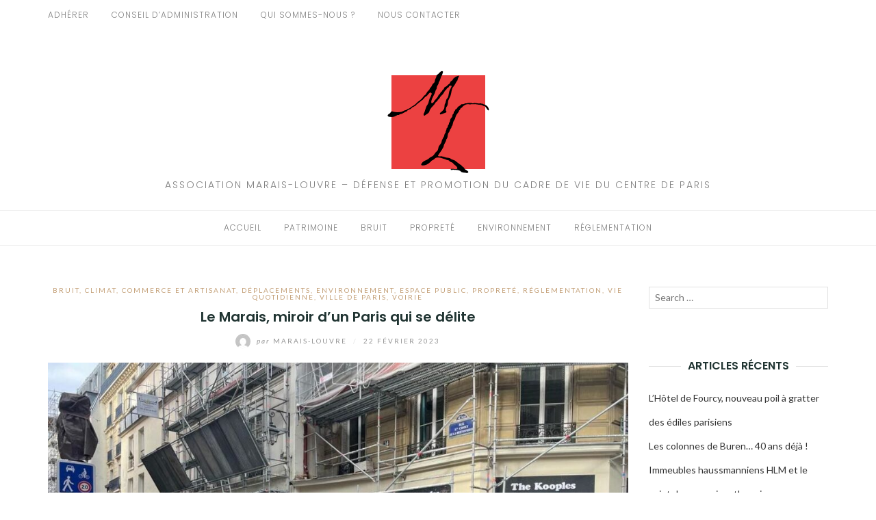

--- FILE ---
content_type: text/html; charset=UTF-8
request_url: https://marais-louvre.fr/le-marais-miroir-dun-paris-qui-se-delite
body_size: 14822
content:
<!DOCTYPE html>
<html class="no-js" lang="fr-FR">
<head>
	<meta charset="UTF-8">
	<meta http-equiv="X-UA-Compatible" content="IE=edge">
	<meta name="viewport" content="width=device-width, initial-scale=1">
	<title>Le Marais, miroir d&rsquo;un Paris qui se délite &#8211; Association Marais-Louvre</title>
<meta name='robots' content='max-image-preview:large' />
	<style>img:is([sizes="auto" i], [sizes^="auto," i]) { contain-intrinsic-size: 3000px 1500px }</style>
	<link rel='dns-prefetch' href='//fonts.googleapis.com' />
<link rel="alternate" type="application/rss+xml" title="Association Marais-Louvre &raquo; Flux" href="https://marais-louvre.fr/feed" />
<link rel="alternate" type="application/rss+xml" title="Association Marais-Louvre &raquo; Flux des commentaires" href="https://marais-louvre.fr/comments/feed" />
<link rel="alternate" type="application/rss+xml" title="Association Marais-Louvre &raquo; Le Marais, miroir d&rsquo;un Paris qui se délite Flux des commentaires" href="https://marais-louvre.fr/le-marais-miroir-dun-paris-qui-se-delite/feed" />
<script type="text/javascript">
/* <![CDATA[ */
window._wpemojiSettings = {"baseUrl":"https:\/\/s.w.org\/images\/core\/emoji\/16.0.1\/72x72\/","ext":".png","svgUrl":"https:\/\/s.w.org\/images\/core\/emoji\/16.0.1\/svg\/","svgExt":".svg","source":{"concatemoji":"https:\/\/marais-louvre.fr\/wp-includes\/js\/wp-emoji-release.min.js?ver=6.8.3"}};
/*! This file is auto-generated */
!function(s,n){var o,i,e;function c(e){try{var t={supportTests:e,timestamp:(new Date).valueOf()};sessionStorage.setItem(o,JSON.stringify(t))}catch(e){}}function p(e,t,n){e.clearRect(0,0,e.canvas.width,e.canvas.height),e.fillText(t,0,0);var t=new Uint32Array(e.getImageData(0,0,e.canvas.width,e.canvas.height).data),a=(e.clearRect(0,0,e.canvas.width,e.canvas.height),e.fillText(n,0,0),new Uint32Array(e.getImageData(0,0,e.canvas.width,e.canvas.height).data));return t.every(function(e,t){return e===a[t]})}function u(e,t){e.clearRect(0,0,e.canvas.width,e.canvas.height),e.fillText(t,0,0);for(var n=e.getImageData(16,16,1,1),a=0;a<n.data.length;a++)if(0!==n.data[a])return!1;return!0}function f(e,t,n,a){switch(t){case"flag":return n(e,"\ud83c\udff3\ufe0f\u200d\u26a7\ufe0f","\ud83c\udff3\ufe0f\u200b\u26a7\ufe0f")?!1:!n(e,"\ud83c\udde8\ud83c\uddf6","\ud83c\udde8\u200b\ud83c\uddf6")&&!n(e,"\ud83c\udff4\udb40\udc67\udb40\udc62\udb40\udc65\udb40\udc6e\udb40\udc67\udb40\udc7f","\ud83c\udff4\u200b\udb40\udc67\u200b\udb40\udc62\u200b\udb40\udc65\u200b\udb40\udc6e\u200b\udb40\udc67\u200b\udb40\udc7f");case"emoji":return!a(e,"\ud83e\udedf")}return!1}function g(e,t,n,a){var r="undefined"!=typeof WorkerGlobalScope&&self instanceof WorkerGlobalScope?new OffscreenCanvas(300,150):s.createElement("canvas"),o=r.getContext("2d",{willReadFrequently:!0}),i=(o.textBaseline="top",o.font="600 32px Arial",{});return e.forEach(function(e){i[e]=t(o,e,n,a)}),i}function t(e){var t=s.createElement("script");t.src=e,t.defer=!0,s.head.appendChild(t)}"undefined"!=typeof Promise&&(o="wpEmojiSettingsSupports",i=["flag","emoji"],n.supports={everything:!0,everythingExceptFlag:!0},e=new Promise(function(e){s.addEventListener("DOMContentLoaded",e,{once:!0})}),new Promise(function(t){var n=function(){try{var e=JSON.parse(sessionStorage.getItem(o));if("object"==typeof e&&"number"==typeof e.timestamp&&(new Date).valueOf()<e.timestamp+604800&&"object"==typeof e.supportTests)return e.supportTests}catch(e){}return null}();if(!n){if("undefined"!=typeof Worker&&"undefined"!=typeof OffscreenCanvas&&"undefined"!=typeof URL&&URL.createObjectURL&&"undefined"!=typeof Blob)try{var e="postMessage("+g.toString()+"("+[JSON.stringify(i),f.toString(),p.toString(),u.toString()].join(",")+"));",a=new Blob([e],{type:"text/javascript"}),r=new Worker(URL.createObjectURL(a),{name:"wpTestEmojiSupports"});return void(r.onmessage=function(e){c(n=e.data),r.terminate(),t(n)})}catch(e){}c(n=g(i,f,p,u))}t(n)}).then(function(e){for(var t in e)n.supports[t]=e[t],n.supports.everything=n.supports.everything&&n.supports[t],"flag"!==t&&(n.supports.everythingExceptFlag=n.supports.everythingExceptFlag&&n.supports[t]);n.supports.everythingExceptFlag=n.supports.everythingExceptFlag&&!n.supports.flag,n.DOMReady=!1,n.readyCallback=function(){n.DOMReady=!0}}).then(function(){return e}).then(function(){var e;n.supports.everything||(n.readyCallback(),(e=n.source||{}).concatemoji?t(e.concatemoji):e.wpemoji&&e.twemoji&&(t(e.twemoji),t(e.wpemoji)))}))}((window,document),window._wpemojiSettings);
/* ]]> */
</script>
<style id='wp-emoji-styles-inline-css' type='text/css'>

	img.wp-smiley, img.emoji {
		display: inline !important;
		border: none !important;
		box-shadow: none !important;
		height: 1em !important;
		width: 1em !important;
		margin: 0 0.07em !important;
		vertical-align: -0.1em !important;
		background: none !important;
		padding: 0 !important;
	}
</style>
<link rel='stylesheet' id='wp-block-library-css' href='https://marais-louvre.fr/wp-includes/css/dist/block-library/style.min.css?ver=6.8.3' type='text/css' media='all' />
<style id='classic-theme-styles-inline-css' type='text/css'>
/*! This file is auto-generated */
.wp-block-button__link{color:#fff;background-color:#32373c;border-radius:9999px;box-shadow:none;text-decoration:none;padding:calc(.667em + 2px) calc(1.333em + 2px);font-size:1.125em}.wp-block-file__button{background:#32373c;color:#fff;text-decoration:none}
</style>
<style id='global-styles-inline-css' type='text/css'>
:root{--wp--preset--aspect-ratio--square: 1;--wp--preset--aspect-ratio--4-3: 4/3;--wp--preset--aspect-ratio--3-4: 3/4;--wp--preset--aspect-ratio--3-2: 3/2;--wp--preset--aspect-ratio--2-3: 2/3;--wp--preset--aspect-ratio--16-9: 16/9;--wp--preset--aspect-ratio--9-16: 9/16;--wp--preset--color--black: #000000;--wp--preset--color--cyan-bluish-gray: #abb8c3;--wp--preset--color--white: #ffffff;--wp--preset--color--pale-pink: #f78da7;--wp--preset--color--vivid-red: #cf2e2e;--wp--preset--color--luminous-vivid-orange: #ff6900;--wp--preset--color--luminous-vivid-amber: #fcb900;--wp--preset--color--light-green-cyan: #7bdcb5;--wp--preset--color--vivid-green-cyan: #00d084;--wp--preset--color--pale-cyan-blue: #8ed1fc;--wp--preset--color--vivid-cyan-blue: #0693e3;--wp--preset--color--vivid-purple: #9b51e0;--wp--preset--gradient--vivid-cyan-blue-to-vivid-purple: linear-gradient(135deg,rgba(6,147,227,1) 0%,rgb(155,81,224) 100%);--wp--preset--gradient--light-green-cyan-to-vivid-green-cyan: linear-gradient(135deg,rgb(122,220,180) 0%,rgb(0,208,130) 100%);--wp--preset--gradient--luminous-vivid-amber-to-luminous-vivid-orange: linear-gradient(135deg,rgba(252,185,0,1) 0%,rgba(255,105,0,1) 100%);--wp--preset--gradient--luminous-vivid-orange-to-vivid-red: linear-gradient(135deg,rgba(255,105,0,1) 0%,rgb(207,46,46) 100%);--wp--preset--gradient--very-light-gray-to-cyan-bluish-gray: linear-gradient(135deg,rgb(238,238,238) 0%,rgb(169,184,195) 100%);--wp--preset--gradient--cool-to-warm-spectrum: linear-gradient(135deg,rgb(74,234,220) 0%,rgb(151,120,209) 20%,rgb(207,42,186) 40%,rgb(238,44,130) 60%,rgb(251,105,98) 80%,rgb(254,248,76) 100%);--wp--preset--gradient--blush-light-purple: linear-gradient(135deg,rgb(255,206,236) 0%,rgb(152,150,240) 100%);--wp--preset--gradient--blush-bordeaux: linear-gradient(135deg,rgb(254,205,165) 0%,rgb(254,45,45) 50%,rgb(107,0,62) 100%);--wp--preset--gradient--luminous-dusk: linear-gradient(135deg,rgb(255,203,112) 0%,rgb(199,81,192) 50%,rgb(65,88,208) 100%);--wp--preset--gradient--pale-ocean: linear-gradient(135deg,rgb(255,245,203) 0%,rgb(182,227,212) 50%,rgb(51,167,181) 100%);--wp--preset--gradient--electric-grass: linear-gradient(135deg,rgb(202,248,128) 0%,rgb(113,206,126) 100%);--wp--preset--gradient--midnight: linear-gradient(135deg,rgb(2,3,129) 0%,rgb(40,116,252) 100%);--wp--preset--font-size--small: 13px;--wp--preset--font-size--medium: 20px;--wp--preset--font-size--large: 36px;--wp--preset--font-size--x-large: 42px;--wp--preset--spacing--20: 0.44rem;--wp--preset--spacing--30: 0.67rem;--wp--preset--spacing--40: 1rem;--wp--preset--spacing--50: 1.5rem;--wp--preset--spacing--60: 2.25rem;--wp--preset--spacing--70: 3.38rem;--wp--preset--spacing--80: 5.06rem;--wp--preset--shadow--natural: 6px 6px 9px rgba(0, 0, 0, 0.2);--wp--preset--shadow--deep: 12px 12px 50px rgba(0, 0, 0, 0.4);--wp--preset--shadow--sharp: 6px 6px 0px rgba(0, 0, 0, 0.2);--wp--preset--shadow--outlined: 6px 6px 0px -3px rgba(255, 255, 255, 1), 6px 6px rgba(0, 0, 0, 1);--wp--preset--shadow--crisp: 6px 6px 0px rgba(0, 0, 0, 1);}:where(.is-layout-flex){gap: 0.5em;}:where(.is-layout-grid){gap: 0.5em;}body .is-layout-flex{display: flex;}.is-layout-flex{flex-wrap: wrap;align-items: center;}.is-layout-flex > :is(*, div){margin: 0;}body .is-layout-grid{display: grid;}.is-layout-grid > :is(*, div){margin: 0;}:where(.wp-block-columns.is-layout-flex){gap: 2em;}:where(.wp-block-columns.is-layout-grid){gap: 2em;}:where(.wp-block-post-template.is-layout-flex){gap: 1.25em;}:where(.wp-block-post-template.is-layout-grid){gap: 1.25em;}.has-black-color{color: var(--wp--preset--color--black) !important;}.has-cyan-bluish-gray-color{color: var(--wp--preset--color--cyan-bluish-gray) !important;}.has-white-color{color: var(--wp--preset--color--white) !important;}.has-pale-pink-color{color: var(--wp--preset--color--pale-pink) !important;}.has-vivid-red-color{color: var(--wp--preset--color--vivid-red) !important;}.has-luminous-vivid-orange-color{color: var(--wp--preset--color--luminous-vivid-orange) !important;}.has-luminous-vivid-amber-color{color: var(--wp--preset--color--luminous-vivid-amber) !important;}.has-light-green-cyan-color{color: var(--wp--preset--color--light-green-cyan) !important;}.has-vivid-green-cyan-color{color: var(--wp--preset--color--vivid-green-cyan) !important;}.has-pale-cyan-blue-color{color: var(--wp--preset--color--pale-cyan-blue) !important;}.has-vivid-cyan-blue-color{color: var(--wp--preset--color--vivid-cyan-blue) !important;}.has-vivid-purple-color{color: var(--wp--preset--color--vivid-purple) !important;}.has-black-background-color{background-color: var(--wp--preset--color--black) !important;}.has-cyan-bluish-gray-background-color{background-color: var(--wp--preset--color--cyan-bluish-gray) !important;}.has-white-background-color{background-color: var(--wp--preset--color--white) !important;}.has-pale-pink-background-color{background-color: var(--wp--preset--color--pale-pink) !important;}.has-vivid-red-background-color{background-color: var(--wp--preset--color--vivid-red) !important;}.has-luminous-vivid-orange-background-color{background-color: var(--wp--preset--color--luminous-vivid-orange) !important;}.has-luminous-vivid-amber-background-color{background-color: var(--wp--preset--color--luminous-vivid-amber) !important;}.has-light-green-cyan-background-color{background-color: var(--wp--preset--color--light-green-cyan) !important;}.has-vivid-green-cyan-background-color{background-color: var(--wp--preset--color--vivid-green-cyan) !important;}.has-pale-cyan-blue-background-color{background-color: var(--wp--preset--color--pale-cyan-blue) !important;}.has-vivid-cyan-blue-background-color{background-color: var(--wp--preset--color--vivid-cyan-blue) !important;}.has-vivid-purple-background-color{background-color: var(--wp--preset--color--vivid-purple) !important;}.has-black-border-color{border-color: var(--wp--preset--color--black) !important;}.has-cyan-bluish-gray-border-color{border-color: var(--wp--preset--color--cyan-bluish-gray) !important;}.has-white-border-color{border-color: var(--wp--preset--color--white) !important;}.has-pale-pink-border-color{border-color: var(--wp--preset--color--pale-pink) !important;}.has-vivid-red-border-color{border-color: var(--wp--preset--color--vivid-red) !important;}.has-luminous-vivid-orange-border-color{border-color: var(--wp--preset--color--luminous-vivid-orange) !important;}.has-luminous-vivid-amber-border-color{border-color: var(--wp--preset--color--luminous-vivid-amber) !important;}.has-light-green-cyan-border-color{border-color: var(--wp--preset--color--light-green-cyan) !important;}.has-vivid-green-cyan-border-color{border-color: var(--wp--preset--color--vivid-green-cyan) !important;}.has-pale-cyan-blue-border-color{border-color: var(--wp--preset--color--pale-cyan-blue) !important;}.has-vivid-cyan-blue-border-color{border-color: var(--wp--preset--color--vivid-cyan-blue) !important;}.has-vivid-purple-border-color{border-color: var(--wp--preset--color--vivid-purple) !important;}.has-vivid-cyan-blue-to-vivid-purple-gradient-background{background: var(--wp--preset--gradient--vivid-cyan-blue-to-vivid-purple) !important;}.has-light-green-cyan-to-vivid-green-cyan-gradient-background{background: var(--wp--preset--gradient--light-green-cyan-to-vivid-green-cyan) !important;}.has-luminous-vivid-amber-to-luminous-vivid-orange-gradient-background{background: var(--wp--preset--gradient--luminous-vivid-amber-to-luminous-vivid-orange) !important;}.has-luminous-vivid-orange-to-vivid-red-gradient-background{background: var(--wp--preset--gradient--luminous-vivid-orange-to-vivid-red) !important;}.has-very-light-gray-to-cyan-bluish-gray-gradient-background{background: var(--wp--preset--gradient--very-light-gray-to-cyan-bluish-gray) !important;}.has-cool-to-warm-spectrum-gradient-background{background: var(--wp--preset--gradient--cool-to-warm-spectrum) !important;}.has-blush-light-purple-gradient-background{background: var(--wp--preset--gradient--blush-light-purple) !important;}.has-blush-bordeaux-gradient-background{background: var(--wp--preset--gradient--blush-bordeaux) !important;}.has-luminous-dusk-gradient-background{background: var(--wp--preset--gradient--luminous-dusk) !important;}.has-pale-ocean-gradient-background{background: var(--wp--preset--gradient--pale-ocean) !important;}.has-electric-grass-gradient-background{background: var(--wp--preset--gradient--electric-grass) !important;}.has-midnight-gradient-background{background: var(--wp--preset--gradient--midnight) !important;}.has-small-font-size{font-size: var(--wp--preset--font-size--small) !important;}.has-medium-font-size{font-size: var(--wp--preset--font-size--medium) !important;}.has-large-font-size{font-size: var(--wp--preset--font-size--large) !important;}.has-x-large-font-size{font-size: var(--wp--preset--font-size--x-large) !important;}
:where(.wp-block-post-template.is-layout-flex){gap: 1.25em;}:where(.wp-block-post-template.is-layout-grid){gap: 1.25em;}
:where(.wp-block-columns.is-layout-flex){gap: 2em;}:where(.wp-block-columns.is-layout-grid){gap: 2em;}
:root :where(.wp-block-pullquote){font-size: 1.5em;line-height: 1.6;}
</style>
<link rel='stylesheet' id='eightydays-fonts-css' href='https://fonts.googleapis.com/css?family=Lato%3A400%2C700%2C400italic%2C700italic%7CPoppins%3A300%2C600&#038;ver=6.8.3#038;subset=latin%2Clatin-ext' type='text/css' media='all' />
<link rel='stylesheet' id='bootstrap-css' href='https://marais-louvre.fr/wp-content/themes/eightydays-lite/css/bootstrap.css?ver=3.3.5' type='text/css' media='all' />
<link rel='stylesheet' id='eightydays-lite-css' href='https://marais-louvre.fr/wp-content/themes/eightydays-lite/style.css?ver=6.8.3' type='text/css' media='all' />
<link rel='stylesheet' id='jquery-lazyloadxt-spinner-css-css' href='//marais-louvre.fr/wp-content/plugins/a3-lazy-load/assets/css/jquery.lazyloadxt.spinner.css?ver=6.8.3' type='text/css' media='all' />
<script type="text/javascript" src="https://marais-louvre.fr/wp-includes/js/jquery/jquery.min.js?ver=3.7.1" id="jquery-core-js"></script>
<script type="text/javascript" src="https://marais-louvre.fr/wp-includes/js/jquery/jquery-migrate.min.js?ver=3.4.1" id="jquery-migrate-js"></script>
<link rel="https://api.w.org/" href="https://marais-louvre.fr/wp-json/" /><link rel="alternate" title="JSON" type="application/json" href="https://marais-louvre.fr/wp-json/wp/v2/posts/9884" /><link rel="EditURI" type="application/rsd+xml" title="RSD" href="https://marais-louvre.fr/xmlrpc.php?rsd" />
<meta name="generator" content="WordPress 6.8.3" />
<link rel="canonical" href="https://marais-louvre.fr/le-marais-miroir-dun-paris-qui-se-delite" />
<link rel='shortlink' href='https://marais-louvre.fr/?p=9884' />
<link rel="alternate" title="oEmbed (JSON)" type="application/json+oembed" href="https://marais-louvre.fr/wp-json/oembed/1.0/embed?url=https%3A%2F%2Fmarais-louvre.fr%2Fle-marais-miroir-dun-paris-qui-se-delite" />
<link rel="alternate" title="oEmbed (XML)" type="text/xml+oembed" href="https://marais-louvre.fr/wp-json/oembed/1.0/embed?url=https%3A%2F%2Fmarais-louvre.fr%2Fle-marais-miroir-dun-paris-qui-se-delite&#038;format=xml" />

        <script type="text/javascript">
            var jQueryMigrateHelperHasSentDowngrade = false;

			window.onerror = function( msg, url, line, col, error ) {
				// Break out early, do not processing if a downgrade reqeust was already sent.
				if ( jQueryMigrateHelperHasSentDowngrade ) {
					return true;
                }

				var xhr = new XMLHttpRequest();
				var nonce = '979e998ba7';
				var jQueryFunctions = [
					'andSelf',
					'browser',
					'live',
					'boxModel',
					'support.boxModel',
					'size',
					'swap',
					'clean',
					'sub',
                ];
				var match_pattern = /\)\.(.+?) is not a function/;
                var erroredFunction = msg.match( match_pattern );

                // If there was no matching functions, do not try to downgrade.
                if ( null === erroredFunction || typeof erroredFunction !== 'object' || typeof erroredFunction[1] === "undefined" || -1 === jQueryFunctions.indexOf( erroredFunction[1] ) ) {
                    return true;
                }

                // Set that we've now attempted a downgrade request.
                jQueryMigrateHelperHasSentDowngrade = true;

				xhr.open( 'POST', 'https://marais-louvre.fr/wp-admin/admin-ajax.php' );
				xhr.setRequestHeader( 'Content-Type', 'application/x-www-form-urlencoded' );
				xhr.onload = function () {
					var response,
                        reload = false;

					if ( 200 === xhr.status ) {
                        try {
                        	response = JSON.parse( xhr.response );

                        	reload = response.data.reload;
                        } catch ( e ) {
                        	reload = false;
                        }
                    }

					// Automatically reload the page if a deprecation caused an automatic downgrade, ensure visitors get the best possible experience.
					if ( reload ) {
						location.reload();
                    }
				};

				xhr.send( encodeURI( 'action=jquery-migrate-downgrade-version&_wpnonce=' + nonce ) );

				// Suppress error alerts in older browsers
				return true;
			}
        </script>

			<script>document.documentElement.className = document.documentElement.className.replace( 'no-js', 'js' );</script>
	<style type="text/css">.recentcomments a{display:inline !important;padding:0 !important;margin:0 !important;}</style><style type="text/css">.broken_link, a.broken_link {
	text-decoration: line-through;
}</style><link rel="icon" href="https://marais-louvre.fr/wp-content/uploads/2018/09/Nouveau-projet-100x100.png" sizes="32x32" />
<link rel="icon" href="https://marais-louvre.fr/wp-content/uploads/2018/09/Nouveau-projet.png" sizes="192x192" />
<link rel="apple-touch-icon" href="https://marais-louvre.fr/wp-content/uploads/2018/09/Nouveau-projet.png" />
<meta name="msapplication-TileImage" content="https://marais-louvre.fr/wp-content/uploads/2018/09/Nouveau-projet.png" />
		<style type="text/css" id="wp-custom-css">
			.site-info { display: none; }		</style>
		</head>

<body class="wp-singular post-template-default single single-post postid-9884 single-format-standard wp-custom-logo wp-theme-eightydays-lite" itemscope="itemscope" itemtype="http://schema.org/WebPage">
<div id="page" class="site">
	<span
		class="page-overlay"
		role="button"
		tabindex="-1"
			></span>
	<a class="skip-link screen-reader-text" href="#content">Aller au contenu</a>

	<div class="top-bar">
		<div class="container">
			<div class="top-bar-left pull-left">
									<nav id="top-bar-left-navigation" class="top-bar-navigation">
						<ul id="top-bar-left-menu" class="top-bar-menu nav-menu"><li id="menu-item-34" class="menu-item menu-item-type-post_type menu-item-object-page menu-item-34"><a href="https://marais-louvre.fr/adherer">Adhérer</a></li>
<li id="menu-item-43" class="menu-item menu-item-type-post_type menu-item-object-page menu-item-43"><a href="https://marais-louvre.fr/conseil-dadministration">Conseil d&rsquo;administration</a></li>
<li id="menu-item-47" class="menu-item menu-item-type-post_type menu-item-object-page menu-item-47"><a href="https://marais-louvre.fr/qui-sommes-nous">Qui sommes-nous ?</a></li>
<li id="menu-item-153" class="menu-item menu-item-type-post_type menu-item-object-page menu-item-153"><a href="https://marais-louvre.fr/nous-contacter">Nous contacter</a></li>
</ul>					</nav>
				
									<button
						id="sidebar-toggle" class="sidebar-toggle"
											><span></span>
					</button>
							</div>

			<div class="top-bar-right pull-right text-right">
							</div>
		</div>
	</div><!-- .top-bar -->

	<header id="masthead" class="site-header" itemscope="itemscope" itemtype="http://schema.org/WPHeader">
		<div class="site-branding text-center">
							<a href="https://marais-louvre.fr/" class="custom-logo-link" rel="home"><img width="150" height="150" src="https://marais-louvre.fr/wp-content/uploads/2018/09/Nouveau-projet.png" class="custom-logo" alt="Association Marais-Louvre" decoding="async" srcset="https://marais-louvre.fr/wp-content/uploads/2018/09/Nouveau-projet.png 150w, https://marais-louvre.fr/wp-content/uploads/2018/09/Nouveau-projet-100x100.png 100w" sizes="(max-width: 150px) 100vw, 150px" /></a>										<div class="site-description">Association Marais-Louvre &#8211; Défense et promotion du cadre de vie du centre de paris</div>
					</div>
					<nav id="site-navigation" class="main-navigation">
				<div class="container"><ul id="primary-menu" class="primary-menu text-center"><li id="menu-item-6041" class="menu-item menu-item-type-custom menu-item-object-custom menu-item-home menu-item-6041"><a href="https://marais-louvre.fr/">Accueil</a></li>
<li id="menu-item-57" class="menu-item menu-item-type-taxonomy menu-item-object-category menu-item-57"><a href="https://marais-louvre.fr/category/patrimoine">Patrimoine</a></li>
<li id="menu-item-58" class="menu-item menu-item-type-taxonomy menu-item-object-category current-post-ancestor current-menu-parent current-post-parent menu-item-58"><a href="https://marais-louvre.fr/category/bruit">Bruit</a></li>
<li id="menu-item-59" class="menu-item menu-item-type-taxonomy menu-item-object-category current-post-ancestor current-menu-parent current-post-parent menu-item-59"><a href="https://marais-louvre.fr/category/proprete">Propreté</a></li>
<li id="menu-item-60" class="menu-item menu-item-type-taxonomy menu-item-object-category current-post-ancestor current-menu-parent current-post-parent menu-item-60"><a href="https://marais-louvre.fr/category/environnement">Environnement</a></li>
<li id="menu-item-61" class="menu-item menu-item-type-taxonomy menu-item-object-category current-post-ancestor current-menu-parent current-post-parent menu-item-61"><a href="https://marais-louvre.fr/category/reglementation">Réglementation</a></li>
</ul></div>			</nav><!-- #site-navigation -->
			</header><!-- #masthead -->

	<div class="container">
		<main id="main" class="site-main">	<div class="row">
		<div class="col-md-9" id="content">

			
<article id="post-9884" class="post-9884 post type-post status-publish format-standard has-post-thumbnail hentry category-bruit category-climat category-commerce-et-artisanat category-deplacements category-environnement category-espace-public category-proprete category-reglementation category-vie-quotidienne category-ville-de-paris category-voirie">
	<header class="entry-header page-header">
		<div class="entry-meta">
			<div class="categories"><a href="https://marais-louvre.fr/category/bruit" rel="category tag">Bruit</a>, <a href="https://marais-louvre.fr/category/climat" rel="category tag">Climat</a>, <a href="https://marais-louvre.fr/category/commerce-et-artisanat" rel="category tag">Commerce et artisanat</a>, <a href="https://marais-louvre.fr/category/deplacements" rel="category tag">Déplacements</a>, <a href="https://marais-louvre.fr/category/environnement" rel="category tag">Environnement</a>, <a href="https://marais-louvre.fr/category/espace-public" rel="category tag">Espace public</a>, <a href="https://marais-louvre.fr/category/proprete" rel="category tag">Propreté</a>, <a href="https://marais-louvre.fr/category/reglementation" rel="category tag">Réglementation</a>, <a href="https://marais-louvre.fr/category/vie-quotidienne" rel="category tag">Vie quotidienne</a>, <a href="https://marais-louvre.fr/category/ville-de-paris" rel="category tag">Ville de Paris</a>, <a href="https://marais-louvre.fr/category/voirie" rel="category tag">Voirie</a></div>
		</div>
		<h1 class="entry-title page-title">Le Marais, miroir d&rsquo;un Paris qui se délite</h1>		<div class="entry-meta">
			<a class="author-link" href="https://marais-louvre.fr/author/ty_09-g_" rel="author">
				<img alt='' src="//marais-louvre.fr/wp-content/plugins/a3-lazy-load/assets/images/lazy_placeholder.gif" data-lazy-type="image" data-src='https://secure.gravatar.com/avatar/7a604410e0d8ba5914a0d4039bf5ab3a3671b28a61d6caeddd117c8ed0335005?s=22&#038;d=mm&#038;r=g' srcset="" data-srcset='https://secure.gravatar.com/avatar/7a604410e0d8ba5914a0d4039bf5ab3a3671b28a61d6caeddd117c8ed0335005?s=44&#038;d=mm&#038;r=g 2x' class='lazy lazy-hidden avatar avatar-22 photo' height='22' width='22' decoding='async'/><noscript><img alt='' src='https://secure.gravatar.com/avatar/7a604410e0d8ba5914a0d4039bf5ab3a3671b28a61d6caeddd117c8ed0335005?s=22&#038;d=mm&#038;r=g' srcset='https://secure.gravatar.com/avatar/7a604410e0d8ba5914a0d4039bf5ab3a3671b28a61d6caeddd117c8ed0335005?s=44&#038;d=mm&#038;r=g 2x' class='avatar avatar-22 photo' height='22' width='22' decoding='async'/></noscript>				<span class="by">par</span>
				Marais-Louvre			</a>
			<span class="separator">/</span>
			<time class="entry-date published" datetime="2023-02-22T07:52:29+00:00">22 février 2023</time><time class="updated hidden" datetime="2023-02-22T07:55:34+00:00">22 février 2023</time>		</div>
	</header><!-- .entry-header -->

			<div class="entry-media">
			<img width="1024" height="766" src="//marais-louvre.fr/wp-content/plugins/a3-lazy-load/assets/images/lazy_placeholder.gif" data-lazy-type="image" data-src="https://marais-louvre.fr/wp-content/uploads/2023/02/marais-1024x766-1.jpg" class="lazy lazy-hidden attachment-full size-full wp-post-image" alt="" decoding="async" fetchpriority="high" srcset="" data-srcset="https://marais-louvre.fr/wp-content/uploads/2023/02/marais-1024x766-1.jpg 1024w, https://marais-louvre.fr/wp-content/uploads/2023/02/marais-1024x766-1-300x224.jpg 300w, https://marais-louvre.fr/wp-content/uploads/2023/02/marais-1024x766-1-768x575.jpg 768w" sizes="(max-width: 1024px) 100vw, 1024px" /><noscript><img width="1024" height="766" src="https://marais-louvre.fr/wp-content/uploads/2023/02/marais-1024x766-1.jpg" class="attachment-full size-full wp-post-image" alt="" decoding="async" fetchpriority="high" srcset="https://marais-louvre.fr/wp-content/uploads/2023/02/marais-1024x766-1.jpg 1024w, https://marais-louvre.fr/wp-content/uploads/2023/02/marais-1024x766-1-300x224.jpg 300w, https://marais-louvre.fr/wp-content/uploads/2023/02/marais-1024x766-1-768x575.jpg 768w" sizes="(max-width: 1024px) 100vw, 1024px" /></noscript>		</div>
	
	<div class="entry-content clearfix">
		
		<p><span style="font-family: 'trebuchet ms', geneva, sans-serif; font-size: 12pt;">Nourris aux thèses écologiques radicales et punitives, les édiles de Paris Centre et de l&rsquo;Hôtel de ville sont en train, par leurs décisions inconséquentes, d&rsquo;étouffer à petit feu le Marais. La cession par le groupe des Galeries Lafayette du BHV Marais qui rencontre des difficultés, accentuées par la fermeture unilatérale de la rue de Rivoli, est une alerte sérieuse qui pourtant ne remet nullement en cause la décision municipale d&rsquo;annihiler la circulation automobile. Il est vrai que celle-ci est devenue l&rsquo;ennemi numéro 1 des élus, leur bête noire, un épouvantail!</span></p>
<p><span style="font-family: 'trebuchet ms', geneva, sans-serif;"><span style="font-size: 12pt;">Le quartier du Marais où de nouveaux aménagements de réduction de la circulation sont déjà en cours doit-il être réduit à un périmètre de la fête, des terrasses bruyantes, des trottinettes, des bicyclettes et des musées ? Doit-il être qualifié d&rsquo;arrondissement de « riches » et ces derniers punis en conséquence ?  Tout est fait pour qu&rsquo;ils déménagent, il ne faut pas alors s&rsquo;étonner de la fermeture de classes et d&rsquo;écoles ! Ni de la multiplication</span> des offres sur les plateformes de location saisonnière! </span></p>
<p><span style="font-family: 'trebuchet ms', geneva, sans-serif;">Les édiles parisiens écoutent-ils encore leurs administrés, convaincus qu&rsquo;ils sont de détenir seuls la vérité ? Ont-ils la mémoire si courte pour oublier que lors des dernières élections municipales le taux d&rsquo;abstention n&rsquo;a jamais été aussi élevé ? Ne devraient-ils pas consacrer leur énergie et les dépenses importantes liées à la fermeture des rues et aux changements de sens de circulation (modifications de signalétique, bornage, supports de communication informant de ces modifications radicales&#8230;) à des dépenses bien  plus urgentes. Développer les transports en commun, combattre la malpropreté (tags, affichage sauvage, rats, épanchements d&rsquo;urine&#8230;), l&rsquo;alcoolisation grandissante, la drogue, le bruit nocturne, favoriser le développement du logement intermédiaire, restituer le mobilier urbain classique et aider les SDF ? Les habitants doivent-ils accepter d&rsquo;être considérés comme des contribuables taxables à merci dont l&rsquo;avis compte peu voire pas du tout ? Dans le contexte actuel et la perspective des JO le développement du sur tourisme est-il encore lui aussi bien raisonnable ?</span></p>
<p>Il est certain que la voie sur laquelle est engagée Paris risque fort d&rsquo;apporter bien des déconvenues. La prise de conscience par les élus de la situation devient on ne peut plus urgente. Taxer les administrés pour les ennuyer davantage encore dans leur quotidien n&rsquo;est pas tenable !</p>
	</div><!-- .entry-content -->

	<footer class="entry-footer">
			</footer><!-- .entry-footer -->
</article><!-- #post-## -->

	<nav class="navigation post-navigation" aria-label="Publications">
		<h2 class="screen-reader-text">Navigation de l’article</h2>
		<div class="nav-links"><div class="nav-previous"><a href="https://marais-louvre.fr/ou-sarreteront-les-locations-saisonnieres" rel="prev">&larr; Où s&rsquo;arrêteront les locations saisonnières ?</a></div><div class="nav-next"><a href="https://marais-louvre.fr/la-salle-des-traditions-de-la-garde-republicaine" rel="next">La Salle des traditions de la Garde républicaine &rarr;</a></div></div>
	</nav><div class="related-posts text-center clearfix row">
	<h4 class="section-title col-md-12"><span>Vous apprécierez aussi </span></h4>
					<div class="related-post col-sm-4">
							<div class="entry-media">
					<a href="https://marais-louvre.fr/le-devenir-de-lhotel-de-fourcy-nouveau-poil-a-gratter-des-ediles-parisiens" title="L&rsquo;Hôtel de Fourcy, nouveau poil à gratter des édiles parisiens">
						<img width="270" height="168" src="//marais-louvre.fr/wp-content/plugins/a3-lazy-load/assets/images/lazy_placeholder.gif" data-lazy-type="image" data-src="https://marais-louvre.fr/wp-content/uploads/2025/11/674269--270x168.jpg" class="lazy lazy-hidden attachment-eightydays-related size-eightydays-related wp-post-image" alt="" decoding="async" srcset="" data-srcset="https://marais-louvre.fr/wp-content/uploads/2025/11/674269--270x168.jpg 270w, https://marais-louvre.fr/wp-content/uploads/2025/11/674269--760x474.jpg 760w, https://marais-louvre.fr/wp-content/uploads/2025/11/674269--370x232.jpg 370w, https://marais-louvre.fr/wp-content/uploads/2025/11/674269--409x255.jpg 409w" sizes="(max-width: 270px) 100vw, 270px" /><noscript><img width="270" height="168" src="https://marais-louvre.fr/wp-content/uploads/2025/11/674269--270x168.jpg" class="attachment-eightydays-related size-eightydays-related wp-post-image" alt="" decoding="async" srcset="https://marais-louvre.fr/wp-content/uploads/2025/11/674269--270x168.jpg 270w, https://marais-louvre.fr/wp-content/uploads/2025/11/674269--760x474.jpg 760w, https://marais-louvre.fr/wp-content/uploads/2025/11/674269--370x232.jpg 370w, https://marais-louvre.fr/wp-content/uploads/2025/11/674269--409x255.jpg 409w" sizes="(max-width: 270px) 100vw, 270px" /></noscript>					</a>
				</div>
			
			<div class="related-post-title">
				<a href="https://marais-louvre.fr/le-devenir-de-lhotel-de-fourcy-nouveau-poil-a-gratter-des-ediles-parisiens" title="L&rsquo;Hôtel de Fourcy, nouveau poil à gratter des édiles parisiens">L&rsquo;Hôtel de Fourcy, nouveau poil à gratter des édiles parisiens</a>
			</div>
			<div class="related-post-date">
				18 novembre 2025			</div>
		</div>
							<div class="related-post col-sm-4">
							<div class="entry-media">
					<a href="https://marais-louvre.fr/les-colonnes-de-buren-40-ans-deja" title="Les colonnes de Buren&#8230; 40 ans déjà !">
						<img width="270" height="168" src="//marais-louvre.fr/wp-content/plugins/a3-lazy-load/assets/images/lazy_placeholder.gif" data-lazy-type="image" data-src="https://marais-louvre.fr/wp-content/uploads/2025/11/14_daniel-buren-s-columns-paris-france-270x168.jpg" class="lazy lazy-hidden attachment-eightydays-related size-eightydays-related wp-post-image" alt="" decoding="async" loading="lazy" srcset="" data-srcset="https://marais-louvre.fr/wp-content/uploads/2025/11/14_daniel-buren-s-columns-paris-france-270x168.jpg 270w, https://marais-louvre.fr/wp-content/uploads/2025/11/14_daniel-buren-s-columns-paris-france-760x474.jpg 760w, https://marais-louvre.fr/wp-content/uploads/2025/11/14_daniel-buren-s-columns-paris-france-370x232.jpg 370w, https://marais-louvre.fr/wp-content/uploads/2025/11/14_daniel-buren-s-columns-paris-france-409x255.jpg 409w" sizes="auto, (max-width: 270px) 100vw, 270px" /><noscript><img width="270" height="168" src="https://marais-louvre.fr/wp-content/uploads/2025/11/14_daniel-buren-s-columns-paris-france-270x168.jpg" class="attachment-eightydays-related size-eightydays-related wp-post-image" alt="" decoding="async" loading="lazy" srcset="https://marais-louvre.fr/wp-content/uploads/2025/11/14_daniel-buren-s-columns-paris-france-270x168.jpg 270w, https://marais-louvre.fr/wp-content/uploads/2025/11/14_daniel-buren-s-columns-paris-france-760x474.jpg 760w, https://marais-louvre.fr/wp-content/uploads/2025/11/14_daniel-buren-s-columns-paris-france-370x232.jpg 370w, https://marais-louvre.fr/wp-content/uploads/2025/11/14_daniel-buren-s-columns-paris-france-409x255.jpg 409w" sizes="auto, (max-width: 270px) 100vw, 270px" /></noscript>					</a>
				</div>
			
			<div class="related-post-title">
				<a href="https://marais-louvre.fr/les-colonnes-de-buren-40-ans-deja" title="Les colonnes de Buren&#8230; 40 ans déjà !">Les colonnes de Buren&#8230; 40 ans déjà !</a>
			</div>
			<div class="related-post-date">
				16 novembre 2025			</div>
		</div>
							<div class="related-post col-sm-4">
							<div class="entry-media">
					<a href="https://marais-louvre.fr/immeubles-haussmanniens-hlm-et-le-sujet-des-passoires-thermiques" title="Immeubles haussmanniens HLM et le sujet des passoires thermiques">
						<img width="270" height="168" src="//marais-louvre.fr/wp-content/plugins/a3-lazy-load/assets/images/lazy_placeholder.gif" data-lazy-type="image" data-src="https://marais-louvre.fr/wp-content/uploads/2025/11/download-3-270x168.jpeg" class="lazy lazy-hidden attachment-eightydays-related size-eightydays-related wp-post-image" alt="" decoding="async" loading="lazy" srcset="" data-srcset="https://marais-louvre.fr/wp-content/uploads/2025/11/download-3-270x168.jpeg 270w, https://marais-louvre.fr/wp-content/uploads/2025/11/download-3-760x474.jpeg 760w, https://marais-louvre.fr/wp-content/uploads/2025/11/download-3-370x232.jpeg 370w, https://marais-louvre.fr/wp-content/uploads/2025/11/download-3-409x255.jpeg 409w" sizes="auto, (max-width: 270px) 100vw, 270px" /><noscript><img width="270" height="168" src="https://marais-louvre.fr/wp-content/uploads/2025/11/download-3-270x168.jpeg" class="attachment-eightydays-related size-eightydays-related wp-post-image" alt="" decoding="async" loading="lazy" srcset="https://marais-louvre.fr/wp-content/uploads/2025/11/download-3-270x168.jpeg 270w, https://marais-louvre.fr/wp-content/uploads/2025/11/download-3-760x474.jpeg 760w, https://marais-louvre.fr/wp-content/uploads/2025/11/download-3-370x232.jpeg 370w, https://marais-louvre.fr/wp-content/uploads/2025/11/download-3-409x255.jpeg 409w" sizes="auto, (max-width: 270px) 100vw, 270px" /></noscript>					</a>
				</div>
			
			<div class="related-post-title">
				<a href="https://marais-louvre.fr/immeubles-haussmanniens-hlm-et-le-sujet-des-passoires-thermiques" title="Immeubles haussmanniens HLM et le sujet des passoires thermiques">Immeubles haussmanniens HLM et le sujet des passoires thermiques</a>
			</div>
			<div class="related-post-date">
				13 novembre 2025			</div>
		</div>
			</div>
<div id="comments" class="comments-area clearfix">
	
		<div id="respond" class="comment-respond">
		<h3 id="reply-title" class="comment-reply-title">Laisser un commentaire <small><a rel="nofollow" id="cancel-comment-reply-link" href="/le-marais-miroir-dun-paris-qui-se-delite#respond" style="display:none;">Annuler la réponse</a></small></h3><form action="https://marais-louvre.fr/wp-comments-post.php" method="post" id="commentform" class="comment-form"><p class="comment-notes"><span id="email-notes">Votre adresse e-mail ne sera pas publiée.</span> <span class="required-field-message">Les champs obligatoires sont indiqués avec <span class="required">*</span></span></p><p class="comment-form-comment"><label for="comment">Commentaire <span class="required">*</span></label> <textarea autocomplete="new-password"  id="b2a7b2be4b"  name="b2a7b2be4b"   cols="45" rows="8" maxlength="65525" required></textarea><textarea id="comment" aria-label="hp-comment" aria-hidden="true" name="comment" autocomplete="new-password" style="padding:0 !important;clip:rect(1px, 1px, 1px, 1px) !important;position:absolute !important;white-space:nowrap !important;height:1px !important;width:1px !important;overflow:hidden !important;" tabindex="-1"></textarea><script data-noptimize>document.getElementById("comment").setAttribute( "id", "a340d1a4508f05f95a04d11e9a7f6e62" );document.getElementById("b2a7b2be4b").setAttribute( "id", "comment" );</script></p><p class="comment-form-author"><label for="author">Nom <span class="required">*</span></label> <input id="author" name="author" type="text" value="" size="30" maxlength="245" autocomplete="name" required /></p>
<p class="comment-form-email"><label for="email">E-mail <span class="required">*</span></label> <input id="email" name="email" type="email" value="" size="30" maxlength="100" aria-describedby="email-notes" autocomplete="email" required /></p>
<p class="comment-form-url"><label for="url">Site web</label> <input id="url" name="url" type="url" value="" size="30" maxlength="200" autocomplete="url" /></p>
<p class="form-submit"><input name="submit" type="submit" id="submit" class="submit" value="Laisser un commentaire" /> <input type='hidden' name='comment_post_ID' value='9884' id='comment_post_ID' />
<input type='hidden' name='comment_parent' id='comment_parent' value='0' />
</p></form>	</div><!-- #respond -->
	</div><!-- #comments -->
		</div>

		
	<aside class="col-md-3 widget-area" id="secondary" itemscope="itemscope" itemtype="http://schema.org/WPSideBar">
		<div class="widget widget_search" id="search-2"><form role="search" method="get" class="search-form" action="https://marais-louvre.fr/">
	<label>
		<span class="screen-reader-text">Recherche pour :</span>
		<input type="search" class="search-field" placeholder="Search &hellip;" value="" name="s">
	</label>
	<button type="submit" class="search-submit">
		<span class="genericon genericon-search"></span>
		<span class="screen-reader-text">Lancer la recherche</span>
	</button>
</form>
</div>
		<div class="widget widget_recent_entries" id="recent-posts-2">
		<h4 class="widget-title"><span>Articles récents</span></h4>
		<ul>
											<li>
					<a href="https://marais-louvre.fr/le-devenir-de-lhotel-de-fourcy-nouveau-poil-a-gratter-des-ediles-parisiens">L&rsquo;Hôtel de Fourcy, nouveau poil à gratter des édiles parisiens</a>
									</li>
											<li>
					<a href="https://marais-louvre.fr/les-colonnes-de-buren-40-ans-deja">Les colonnes de Buren&#8230; 40 ans déjà !</a>
									</li>
											<li>
					<a href="https://marais-louvre.fr/immeubles-haussmanniens-hlm-et-le-sujet-des-passoires-thermiques">Immeubles haussmanniens HLM et le sujet des passoires thermiques</a>
									</li>
											<li>
					<a href="https://marais-louvre.fr/les-deboires-du-louvre-faut-il-si-vite-lui-jeter-la-pierre">Les déboires du Louvre : faut-il si vite lui jeter la pierre ?</a>
									</li>
											<li>
					<a href="https://marais-louvre.fr/le-commerce-souffre-quels-remedes-devront-apporter-les-prochains-candidats-aux-elections-municipales">Le commerce souffre : quels remèdes devront apporter les prochains candidats aux élections municipales ?</a>
									</li>
					</ul>

		</div><div class="widget widget_recent_comments" id="recent-comments-2"><h4 class="widget-title"><span>Commentaires récents</span></h4><ul id="recentcomments"><li class="recentcomments"><span class="comment-author-link"><a href="https://www.icebreakergames.site/" class="url" rel="ugc external nofollow">Ice Breaker Games</a></span> dans <a href="https://marais-louvre.fr/le-bilan-mitige-des-soldes-dete-2019#comment-17572">Le bilan mitigé des soldes d’été 2019</a></li><li class="recentcomments"><span class="comment-author-link"><a href="https://paris1972-versailles2003.com/2025/11/10/curiosities-of-paris-part-xxxii/" class="url" rel="ugc external nofollow">Curiosities of Paris , part XXXII !!! &#8211; Paris1972-Versailles2003</a></span> dans <a href="https://marais-louvre.fr/petite-histoire-de-la-fontaine-de-la-croix-du-trahoir#comment-17545">Petite histoire de la fontaine de la Croix-du-Trahoir</a></li><li class="recentcomments"><span class="comment-author-link"><a href="https://www.snowrider3d.art" class="url" rel="ugc external nofollow">Snow Rider 3D</a></span> dans <a href="https://marais-louvre.fr/les-avions-ont-ils-le-droit-de-survoler-paris#comment-16747">Les avions ont-ils le droit de survoler Paris ?</a></li><li class="recentcomments"><span class="comment-author-link"><a href="https://piupiustarship.org/" class="url" rel="ugc external nofollow">piupiu star ship</a></span> dans <a href="https://marais-louvre.fr/le-point-sur-les-operateurs-de-velos-electriques-a-paris#comment-15674">Le point sur les opérateurs de vélos électriques à Paris</a></li><li class="recentcomments"><span class="comment-author-link"><a href="https://footballbros.run/basketball-bros" class="url" rel="ugc external nofollow">basketball bros</a></span> dans <a href="https://marais-louvre.fr/rentree-les-pieces-de-theatre-a-ne-pas-manquer#comment-15544">Rentrée : les pièces de théâtre à ne pas manquer</a></li></ul></div><div class="widget widget_archive" id="archives-2"><h4 class="widget-title"><span>Archives</span></h4>
			<ul>
					<li><a href='https://marais-louvre.fr/2025/11'>novembre 2025</a></li>
	<li><a href='https://marais-louvre.fr/2025/10'>octobre 2025</a></li>
	<li><a href='https://marais-louvre.fr/2025/09'>septembre 2025</a></li>
	<li><a href='https://marais-louvre.fr/2025/08'>août 2025</a></li>
	<li><a href='https://marais-louvre.fr/2025/07'>juillet 2025</a></li>
	<li><a href='https://marais-louvre.fr/2025/06'>juin 2025</a></li>
	<li><a href='https://marais-louvre.fr/2025/05'>mai 2025</a></li>
	<li><a href='https://marais-louvre.fr/2025/04'>avril 2025</a></li>
	<li><a href='https://marais-louvre.fr/2025/03'>mars 2025</a></li>
	<li><a href='https://marais-louvre.fr/2025/02'>février 2025</a></li>
	<li><a href='https://marais-louvre.fr/2025/01'>janvier 2025</a></li>
	<li><a href='https://marais-louvre.fr/2024/12'>décembre 2024</a></li>
	<li><a href='https://marais-louvre.fr/2024/11'>novembre 2024</a></li>
	<li><a href='https://marais-louvre.fr/2024/10'>octobre 2024</a></li>
	<li><a href='https://marais-louvre.fr/2024/09'>septembre 2024</a></li>
	<li><a href='https://marais-louvre.fr/2024/08'>août 2024</a></li>
	<li><a href='https://marais-louvre.fr/2024/07'>juillet 2024</a></li>
	<li><a href='https://marais-louvre.fr/2024/06'>juin 2024</a></li>
	<li><a href='https://marais-louvre.fr/2024/05'>mai 2024</a></li>
	<li><a href='https://marais-louvre.fr/2024/04'>avril 2024</a></li>
	<li><a href='https://marais-louvre.fr/2024/03'>mars 2024</a></li>
	<li><a href='https://marais-louvre.fr/2024/02'>février 2024</a></li>
	<li><a href='https://marais-louvre.fr/2024/01'>janvier 2024</a></li>
	<li><a href='https://marais-louvre.fr/2023/12'>décembre 2023</a></li>
	<li><a href='https://marais-louvre.fr/2023/11'>novembre 2023</a></li>
	<li><a href='https://marais-louvre.fr/2023/10'>octobre 2023</a></li>
	<li><a href='https://marais-louvre.fr/2023/09'>septembre 2023</a></li>
	<li><a href='https://marais-louvre.fr/2023/08'>août 2023</a></li>
	<li><a href='https://marais-louvre.fr/2023/07'>juillet 2023</a></li>
	<li><a href='https://marais-louvre.fr/2023/06'>juin 2023</a></li>
	<li><a href='https://marais-louvre.fr/2023/05'>mai 2023</a></li>
	<li><a href='https://marais-louvre.fr/2023/04'>avril 2023</a></li>
	<li><a href='https://marais-louvre.fr/2023/03'>mars 2023</a></li>
	<li><a href='https://marais-louvre.fr/2023/02'>février 2023</a></li>
	<li><a href='https://marais-louvre.fr/2023/01'>janvier 2023</a></li>
	<li><a href='https://marais-louvre.fr/2022/12'>décembre 2022</a></li>
	<li><a href='https://marais-louvre.fr/2022/11'>novembre 2022</a></li>
	<li><a href='https://marais-louvre.fr/2022/10'>octobre 2022</a></li>
	<li><a href='https://marais-louvre.fr/2022/09'>septembre 2022</a></li>
	<li><a href='https://marais-louvre.fr/2022/08'>août 2022</a></li>
	<li><a href='https://marais-louvre.fr/2022/07'>juillet 2022</a></li>
	<li><a href='https://marais-louvre.fr/2022/06'>juin 2022</a></li>
	<li><a href='https://marais-louvre.fr/2022/05'>mai 2022</a></li>
	<li><a href='https://marais-louvre.fr/2022/04'>avril 2022</a></li>
	<li><a href='https://marais-louvre.fr/2022/03'>mars 2022</a></li>
	<li><a href='https://marais-louvre.fr/2022/02'>février 2022</a></li>
	<li><a href='https://marais-louvre.fr/2022/01'>janvier 2022</a></li>
	<li><a href='https://marais-louvre.fr/2021/12'>décembre 2021</a></li>
	<li><a href='https://marais-louvre.fr/2021/11'>novembre 2021</a></li>
	<li><a href='https://marais-louvre.fr/2021/10'>octobre 2021</a></li>
	<li><a href='https://marais-louvre.fr/2021/09'>septembre 2021</a></li>
	<li><a href='https://marais-louvre.fr/2021/08'>août 2021</a></li>
	<li><a href='https://marais-louvre.fr/2021/07'>juillet 2021</a></li>
	<li><a href='https://marais-louvre.fr/2021/06'>juin 2021</a></li>
	<li><a href='https://marais-louvre.fr/2021/05'>mai 2021</a></li>
	<li><a href='https://marais-louvre.fr/2021/04'>avril 2021</a></li>
	<li><a href='https://marais-louvre.fr/2021/03'>mars 2021</a></li>
	<li><a href='https://marais-louvre.fr/2021/02'>février 2021</a></li>
	<li><a href='https://marais-louvre.fr/2021/01'>janvier 2021</a></li>
	<li><a href='https://marais-louvre.fr/2020/12'>décembre 2020</a></li>
	<li><a href='https://marais-louvre.fr/2020/11'>novembre 2020</a></li>
	<li><a href='https://marais-louvre.fr/2020/10'>octobre 2020</a></li>
	<li><a href='https://marais-louvre.fr/2020/09'>septembre 2020</a></li>
	<li><a href='https://marais-louvre.fr/2020/08'>août 2020</a></li>
	<li><a href='https://marais-louvre.fr/2020/07'>juillet 2020</a></li>
	<li><a href='https://marais-louvre.fr/2020/06'>juin 2020</a></li>
	<li><a href='https://marais-louvre.fr/2020/05'>mai 2020</a></li>
	<li><a href='https://marais-louvre.fr/2020/04'>avril 2020</a></li>
	<li><a href='https://marais-louvre.fr/2020/03'>mars 2020</a></li>
	<li><a href='https://marais-louvre.fr/2020/02'>février 2020</a></li>
	<li><a href='https://marais-louvre.fr/2020/01'>janvier 2020</a></li>
	<li><a href='https://marais-louvre.fr/2019/12'>décembre 2019</a></li>
	<li><a href='https://marais-louvre.fr/2019/11'>novembre 2019</a></li>
	<li><a href='https://marais-louvre.fr/2019/10'>octobre 2019</a></li>
	<li><a href='https://marais-louvre.fr/2019/09'>septembre 2019</a></li>
	<li><a href='https://marais-louvre.fr/2019/08'>août 2019</a></li>
	<li><a href='https://marais-louvre.fr/2019/07'>juillet 2019</a></li>
	<li><a href='https://marais-louvre.fr/2019/06'>juin 2019</a></li>
	<li><a href='https://marais-louvre.fr/2019/05'>mai 2019</a></li>
	<li><a href='https://marais-louvre.fr/2019/04'>avril 2019</a></li>
	<li><a href='https://marais-louvre.fr/2019/03'>mars 2019</a></li>
	<li><a href='https://marais-louvre.fr/2019/02'>février 2019</a></li>
	<li><a href='https://marais-louvre.fr/2019/01'>janvier 2019</a></li>
	<li><a href='https://marais-louvre.fr/2018/12'>décembre 2018</a></li>
	<li><a href='https://marais-louvre.fr/2018/11'>novembre 2018</a></li>
	<li><a href='https://marais-louvre.fr/2018/10'>octobre 2018</a></li>
			</ul>

			</div><div class="widget widget_categories" id="categories-2"><h4 class="widget-title"><span>Catégories</span></h4>
			<ul>
					<li class="cat-item cat-item-92"><a href="https://marais-louvre.fr/category/art">Art</a>
</li>
	<li class="cat-item cat-item-9"><a href="https://marais-louvre.fr/category/bruit">Bruit</a>
</li>
	<li class="cat-item cat-item-571"><a href="https://marais-louvre.fr/category/climat">Climat</a>
</li>
	<li class="cat-item cat-item-287"><a href="https://marais-louvre.fr/category/commerce-et-artisanat">Commerce et artisanat</a>
</li>
	<li class="cat-item cat-item-568"><a href="https://marais-louvre.fr/category/culture">Culture</a>
</li>
	<li class="cat-item cat-item-78"><a href="https://marais-louvre.fr/category/deplacements">Déplacements</a>
</li>
	<li class="cat-item cat-item-11"><a href="https://marais-louvre.fr/category/environnement">Environnement</a>
</li>
	<li class="cat-item cat-item-90"><a href="https://marais-louvre.fr/category/espace-public">Espace public</a>
</li>
	<li class="cat-item cat-item-81"><a href="https://marais-louvre.fr/category/exposition">Exposition</a>
</li>
	<li class="cat-item cat-item-98"><a href="https://marais-louvre.fr/category/histoire">Histoire</a>
</li>
	<li class="cat-item cat-item-89"><a href="https://marais-louvre.fr/category/immobilier">immobilier</a>
</li>
	<li class="cat-item cat-item-574"><a href="https://marais-louvre.fr/category/jo">JO</a>
</li>
	<li class="cat-item cat-item-10"><a href="https://marais-louvre.fr/category/patrimoine">Patrimoine</a>
</li>
	<li class="cat-item cat-item-8"><a href="https://marais-louvre.fr/category/proprete">Propreté</a>
</li>
	<li class="cat-item cat-item-12"><a href="https://marais-louvre.fr/category/reglementation">Réglementation</a>
</li>
	<li class="cat-item cat-item-107"><a href="https://marais-louvre.fr/category/securite">Sécurité</a>
</li>
	<li class="cat-item cat-item-52"><a href="https://marais-louvre.fr/category/tourisme">Tourisme</a>
</li>
	<li class="cat-item cat-item-1"><a href="https://marais-louvre.fr/category/uncategorized">Uncategorized</a>
</li>
	<li class="cat-item cat-item-28"><a href="https://marais-louvre.fr/category/vie-quotidienne">Vie quotidienne</a>
</li>
	<li class="cat-item cat-item-556"><a href="https://marais-louvre.fr/category/ville-de-paris">Ville de Paris</a>
</li>
	<li class="cat-item cat-item-18"><a href="https://marais-louvre.fr/category/voirie">Voirie</a>
</li>
			</ul>

			</div><div class="widget widget_meta" id="meta-2"><h4 class="widget-title"><span>Méta</span></h4>
		<ul>
						<li><a href="https://marais-louvre.fr/wp-login.php">Connexion</a></li>
			<li><a href="https://marais-louvre.fr/feed">Flux des publications</a></li>
			<li><a href="https://marais-louvre.fr/comments/feed">Flux des commentaires</a></li>

			<li><a href="https://fr.wordpress.org/">Site de WordPress-FR</a></li>
		</ul>

		</div>	</aside>

	</div>
</main>
</div><!-- .container -->

<footer id="colophon" class="site-footer" itemscope="itemscope" itemtype="http://schema.org/WPFooter">
			<div class="footer-widgets">
			<div class="container">
				<div class="row">
					<div class="col-md-3 col-sm-6 widget widget_text" id="text-7"><h4 class="widget-title"><span>Contact</span></h4>			<div class="textwidget"><p style="color: #0000ff;"><strong><u>association@marais-louvre.fr</u></strong></p>
<p><strong><a href="https://www.facebook.com/pages/category/Community-Organization/Marais-Louvre-107923057378553/">Facebook</a></strong></p>
<p><strong><a href="https://twitter.com/Marais_Louvre">Twitter</a></strong></p>
</div>
		</div><div class="col-md-3 col-sm-6 widget widget_text" id="text-11"><h4 class="widget-title"><span>Membre de l&rsquo;association</span></h4>			<div class="textwidget"><p><a href="http://www.reseau-vivre-paris.fr/"><font color="blue"><strong><u>Réseau « Vivre Paris ! »</u></strong></font></a></p>
</div>
		</div>				</div>
			</div>
		</div>
	
	<div class="site-info clearfix">
		<div class="container">
							<a href="https://marais-louvre.fr/" class="custom-logo-link" rel="home"><img width="150" height="150" src="https://marais-louvre.fr/wp-content/uploads/2018/09/Nouveau-projet.png" class="custom-logo" alt="Association Marais-Louvre" decoding="async" srcset="https://marais-louvre.fr/wp-content/uploads/2018/09/Nouveau-projet.png 150w, https://marais-louvre.fr/wp-content/uploads/2018/09/Nouveau-projet-100x100.png 100w" sizes="(max-width: 150px) 100vw, 150px" /></a>						<div class="credit">
				Copyright &copy; 2025 <a href="https://marais-louvre.fr/" rel="home">Association Marais-Louvre</a>. Tous droits réservés.<br>Fièrement propulsé par <a href="https://wordpress.org">WordPress</a>. Thème <a href="http://gretathemes.com/wordpress-themes/eightydays">EightyDays Lite</a> par GretaThemes.			</div>
					</div>
	</div><!-- .site-info -->
</footer>
</div><!-- #page -->

	<aside class="mobile-sidebar">
					<nav class="mobile-navigation">
				<ul id="primary-menu-mobile" class="primary-menu-mobile"><li class="menu-item menu-item-type-custom menu-item-object-custom menu-item-home menu-item-6041"><a href="https://marais-louvre.fr/">Accueil</a></li>
<li class="menu-item menu-item-type-taxonomy menu-item-object-category menu-item-57"><a href="https://marais-louvre.fr/category/patrimoine">Patrimoine</a></li>
<li class="menu-item menu-item-type-taxonomy menu-item-object-category current-post-ancestor current-menu-parent current-post-parent menu-item-58"><a href="https://marais-louvre.fr/category/bruit">Bruit</a></li>
<li class="menu-item menu-item-type-taxonomy menu-item-object-category current-post-ancestor current-menu-parent current-post-parent menu-item-59"><a href="https://marais-louvre.fr/category/proprete">Propreté</a></li>
<li class="menu-item menu-item-type-taxonomy menu-item-object-category current-post-ancestor current-menu-parent current-post-parent menu-item-60"><a href="https://marais-louvre.fr/category/environnement">Environnement</a></li>
<li class="menu-item menu-item-type-taxonomy menu-item-object-category current-post-ancestor current-menu-parent current-post-parent menu-item-61"><a href="https://marais-louvre.fr/category/reglementation">Réglementation</a></li>
</ul>			</nav>
					</aside>


<script type="speculationrules">
{"prefetch":[{"source":"document","where":{"and":[{"href_matches":"\/*"},{"not":{"href_matches":["\/wp-*.php","\/wp-admin\/*","\/wp-content\/uploads\/*","\/wp-content\/*","\/wp-content\/plugins\/*","\/wp-content\/themes\/eightydays-lite\/*","\/*\\?(.+)"]}},{"not":{"selector_matches":"a[rel~=\"nofollow\"]"}},{"not":{"selector_matches":".no-prefetch, .no-prefetch a"}}]},"eagerness":"conservative"}]}
</script>
<script type="text/javascript" src="https://marais-louvre.fr/wp-content/themes/eightydays-lite/js/script.js?ver=6.8.3" id="eightydays-lite-js"></script>
<script type="text/javascript" src="https://marais-louvre.fr/wp-content/themes/eightydays-lite/js/navigation.js?ver=6.8.3" id="eightydays-lite-navigation-js"></script>
<script type="text/javascript" src="https://marais-louvre.fr/wp-includes/js/comment-reply.min.js?ver=6.8.3" id="comment-reply-js" async="async" data-wp-strategy="async"></script>
<script type="text/javascript" id="jquery-lazyloadxt-js-extra">
/* <![CDATA[ */
var a3_lazyload_params = {"apply_images":"1","apply_videos":"1"};
/* ]]> */
</script>
<script type="text/javascript" src="//marais-louvre.fr/wp-content/plugins/a3-lazy-load/assets/js/jquery.lazyloadxt.extra.min.js?ver=2.7.6" id="jquery-lazyloadxt-js"></script>
<script type="text/javascript" src="//marais-louvre.fr/wp-content/plugins/a3-lazy-load/assets/js/jquery.lazyloadxt.srcset.min.js?ver=2.7.6" id="jquery-lazyloadxt-srcset-js"></script>
<script type="text/javascript" id="jquery-lazyloadxt-extend-js-extra">
/* <![CDATA[ */
var a3_lazyload_extend_params = {"edgeY":"0","horizontal_container_classnames":""};
/* ]]> */
</script>
<script type="text/javascript" src="//marais-louvre.fr/wp-content/plugins/a3-lazy-load/assets/js/jquery.lazyloadxt.extend.js?ver=2.7.6" id="jquery-lazyloadxt-extend-js"></script>
</body>
</html>


--- FILE ---
content_type: text/css
request_url: https://marais-louvre.fr/wp-content/themes/eightydays-lite/style.css?ver=6.8.3
body_size: 8340
content:
/**
 * Theme Name:  EightyDays Lite
 * Theme URI:   http://gretathemes.com/wordpress-themes/eightydays/
 * Author:      GretaThemes
 * Author URI:  http://gretathemes.com
 * Description: EightyDays is a beautiful WordPress travel theme for travel blogs or magazines. EightyDays has a modern, clean and elegant look and lots of customization for bloggers. Built on the latest technology of WordPress, EightyDays is lightweight, fast and optimized for all mobile phones.
 * Version:     2.2.8
 * Requires at least: 4.5
 * Tested up to:      5.4
 * Requires PHP:      5.6
 * License:     GNU General Public License v3 or later
 * License URI: http://www.gnu.org/licenses/gpl-3.0.html
 * Text Domain: eightydays-lite
 * Tags:        blog, food-and-drink, photography, two-columns, right-sidebar, custom-logo, custom-menu, editor-style, featured-images, footer-widgets, microformats, post-formats, rtl-language-support, sticky-post, theme-options, threaded-comments, translation-ready, block-styles, wide-blocks
 */
/*--------------------------------------------------------------
 * TABLE OF CONTENTS:
 *--------------------------------------------------------------
1.0 General
2.0 Header
3.0 Archive Pages
4.0 Entry
5.0 Comments
6.0 Widgets
7.0 Footer
8.0 Mobile sidebar
9.0 Responsive
--------------------------------------------------------------*/
/*--------------------------------------------------------------
 * 1.0 General
 *------------------------------------------------------------*/
/* HTML elements */
*,
*:before,
*:after {
  box-sizing: border-box;
}
body {
  -webkit-font-smoothing: antialiased;
  -moz-osx-font-smoothing: grayscale;
}
a,
[type="submit"] {
  transition: all 0.3s;
}
blockquote {
  font-style: italic;
  color: #939393;
  text-align: center;
  border: 0;
}
blockquote:before,
blockquote:after {
  display: block;
  content: '';
  position: relative;
  width: 30px;
  border-top: 2px solid #818181;
  margin: 15px auto;
}
blockquote.pull-right,
blockquote.pull-left {
  max-width: 360px;
  border: 0;
}
blockquote.pull-right:before,
blockquote.pull-left:before,
blockquote.pull-right:after,
blockquote.pull-left:after {
  display: none;
}
blockquote cite {
  font-size: 12px;
  font-style: normal;
  letter-spacing: 1px;
  text-transform: uppercase;
  display: block;
  margin-top: 30px;
}
a:focus {
  color: #333;
}
a:hover {
  opacity: 0.9;
}
img {
  max-width: 100%;
  height: auto;
  transition: opacity 0.3s;
}
label {
  font-weight: normal;
}
th,
td {
  padding: 3px 8px;
  border: 1px solid #e1e1e1;
}
textarea,
input[type="text"],
input[type="url"],
input[type="email"],
input[type="tel"],
input[type="password"],
input[type="search"] {
  border: 1px solid #e1e1e1;
  width: 100%;
  padding-left: 0.6em;
  padding-right: 0.6em;
  box-sizing: border-box;
}
textarea:focus,
input[type="text"]:focus,
input[type="url"]:focus,
input[type="email"]:focus,
input[type="tel"]:focus,
input[type="password"]:focus,
input[type="search"]:focus {
  outline: 0;
}
textarea {
  height: 12em;
  display: block;
}
button,
input[type="button"],
input[type="submit"],
.button,
#infinite-handle span button,
#infinite-handle span button:hover {
  display: inline-block;
  padding: 0 25px;
  line-height: 40px;
  position: relative;
  font-size: 10px;
  font-weight: bold;
  text-transform: uppercase;
  color: #fff;
  letter-spacing: 2px;
  background: #333;
  border: 0;
  border-radius: 1px;
}
button:hover,
input[type="button"]:hover,
input[type="submit"]:hover,
.button:hover,
#infinite-handle span button:hover {
  color: #fff;
  background: #000;
  text-decoration: none;
}
/* Overwrite social icons from Jetpack */
body .jetpack-social-navigation ul {
  margin: 0;
}
body .jetpack-social-navigation li {
  margin-right: 15px;
}
body .jetpack-social-navigation li:last-child {
  margin-right: 0;
}
hr {
  clear: both;
}
/* WordPress must-have styles */
.alignnone {
  margin: 30px 0;
}
.aligncenter,
.aligncenter img {
  display: block;
  margin: 30px auto;
}
.alignright {
  float: right;
  margin: 0 0 30px 30px;
}
.alignleft {
  float: left;
  margin: 0 30px 30px 0;
}
.wp-caption {
  text-align: center;
  max-width: 100%;
}
.wp-caption img {
  display: block;
  margin: 0 auto;
}
.wp-caption-text {
  font-size: 11px;
  margin: 5px 0 0;
}
.bypostauthor {
  display: block;
}
.sticky {
  display: block;
}
.wp-playlist-item .wp-playlist-caption,
.wp-playlist-item .wp-playlist-item-length {
  line-height: 2.5;
}
.entry-content .wp-playlist,
.entry-summary .wp-playlist {
  padding-bottom: 0;
}
.screen-reader-text {
  clip: rect(1px, 1px, 1px, 1px);
  position: absolute !important;
  height: 1px;
  width: 1px;
  overflow: hidden;
}
.screen-reader-text:focus {
  clip: auto !important;
  display: block;
  height: auto;
  left: 5px;
  top: 5px;
  width: auto;
  z-index: 100000;
  /* Above WP toolbar. */
}
.gallery {
  margin: 30px auto;
  clear: both;
}
.gallery-item {
  display: inline-block;
  text-align: center;
  vertical-align: top;
  width: 100%;
  padding: 0 15px;
}
.gallery-item img {
  width: 100%;
}
.gallery-columns-2 .gallery-item {
  max-width: 50%;
}
.gallery-columns-3 .gallery-item {
  max-width: 33.33%;
}
.gallery-columns-4 .gallery-item {
  max-width: 25%;
}
.gallery-columns-5 .gallery-item {
  max-width: 20%;
}
.gallery-columns-6 .gallery-item {
  max-width: 16.66%;
}
.gallery-columns-7 .gallery-item {
  max-width: 14.28%;
}
.gallery-columns-8 .gallery-item {
  max-width: 12.5%;
}
.gallery-columns-9 .gallery-item {
  max-width: 11.11%;
}
.gallery-caption {
  display: block;
}
/*--------------------------------------------------------------
 * 2.0 Header
 *------------------------------------------------------------*/
/* Site header */
.site-header {
  margin: 60px 0;
}
/* Page header */
.page-header {
  text-align: center;
  padding: 0;
  border: 0;
  margin: 0 0 30px;
}
.page-title {
  margin: 13px 0;
}
.taxonomy-description {
  color: #818181;
  font-style: italic;
  margin-top: -10px;
  font-size: 14px;
}
/* Page header for singular pages */
.page-header.entry-header {
  margin-bottom: 20px;
}
.site-title {
  font: 600 2em/1 Poppins, sans-serif;
  margin: 0 0 10px;
}
.site-title a:hover {
  color: #333;
}
.custom-logo {
  display: inline-block;
  margin: 0 0 10px;
}
.site-description {
  text-transform: uppercase;
  font: 300 14px/1 Poppins, sans-serif;
  letter-spacing: 2px;
  color: #818181;
}
/* Primary menu */
.main-navigation {
  border-top: 1px solid #eee;
  border-bottom: 1px solid #eee;
  margin-top: 30px;
}
.primary-menu,
.top-bar-menu {
  margin: 0;
  padding: 0;
  list-style: none;
}
.primary-menu li,
.top-bar-menu li {
  display: inline-block;
  padding: 0 15px;
  position: relative;
}
.primary-menu li:hover > ul,
.top-bar-menu li:hover > ul,
.primary-menu li.focus > ul,
.top-bar-menu li.focus > ul {
  opacity: 1;
  top: 51px;
  visibility: visible;
}
.primary-menu li:before,
.top-bar-menu li:before {
  margin-right: 5px;
}
.primary-menu li .dropdown-toggle,
.top-bar-menu li .dropdown-toggle {
  margin-top: 3px;
  position: absolute;
  top: 0;
  right: 0;
  cursor: pointer;
  padding: 15px 0 15px 15px;
  transition: all 0.3s ease;
  z-index: 99;
  background: transparent;
  border: 0;
}
.primary-menu > li.menu-item-has-children > a::after,
.top-bar-menu > li.menu-item-has-children > a::after {
  content: "";
  display: block;
  border: 4px solid transparent;
  border-top-color: #e1e1e1;
  position: absolute;
  z-index: 9;
  right: 3px;
  top: 50%;
  margin-top: -2px;
}
.primary-menu > li.menu-item-has-children > a:hover::after,
.top-bar-menu > li.menu-item-has-children > a:hover::after {
  border-top-color: #818181;
}
.primary-menu a,
.top-bar-menu a {
  font: 12px/50px Poppins, sans-serif;
  letter-spacing: 1px;
  text-transform: uppercase;
  color: #818181;
}
.primary-menu a:hover,
.top-bar-menu a:hover {
  color: #333;
}
.primary-menu a:active,
.top-bar-menu a:active,
.primary-menu a:focus,
.top-bar-menu a:focus {
  text-decoration: none;
}
.primary-menu .current-menu-item > a,
.top-bar-menu .current-menu-item > a {
  color: #333;
  text-decoration: none;
}
.primary-menu ul,
.top-bar-menu ul {
  position: absolute;
  left: 0;
  top: 60px;
  opacity: 0;
  visibility: hidden;
  z-index: 9;
  margin: 0;
  padding: 0;
  box-shadow: 0 5px 12px rgba(0, 0, 0, 0.2);
  background: #fff;
}
.primary-menu ul li,
.top-bar-menu ul li {
  width: 160px;
  padding: 7px 15px;
  display: block;
  border-bottom: 1px solid rgba(0, 0, 0, 0.1);
}
.primary-menu ul li:hover,
.top-bar-menu ul li:hover {
  background: #f6f6f6;
}
.primary-menu ul li:last-child,
.top-bar-menu ul li:last-child {
  border-bottom: none;
}
.primary-menu ul li.menu-item-has-children > a::after,
.top-bar-menu ul li.menu-item-has-children > a::after {
  content: "";
  display: block;
  border: 3px solid transparent;
  border-left-color: #e1e1e1;
  position: absolute;
  z-index: 9;
  right: 5px;
  top: 50%;
  margin-top: -3px;
}
.primary-menu ul li.menu-item-has-children > a:hover::after,
.top-bar-menu ul li.menu-item-has-children > a:hover::after {
  border-left-color: #818181;
}
.primary-menu ul a,
.top-bar-menu ul a {
  padding-bottom: 0;
  border-bottom: 0;
  display: block;
  font-size: 11px;
  text-align: left;
  line-height: 1.5;
}
.primary-menu ul ul,
.top-bar-menu ul ul {
  left: 100%;
  top: 50%;
}
.primary-menu ul li:hover > ul,
.top-bar-menu ul li:hover > ul {
  top: 0;
  left: 100%;
}
/* Topbar */
.top-bar {
  font-size: 14px;
  line-height: 42px;
  color: #818181;
}
.top-bar a {
  color: #818181;
}
.top-bar a:hover {
  color: #333;
}
.top-bar .jetpack-social-navigation a {
  font-size: 14px;
}
/* Sidebar toggle icon */
.sidebar-toggle {
  position: relative;
  padding: 21px 0;
  cursor: pointer;
  width: 14px;
  height: 14px;
  float: left;
  margin-left: 0;
  background: 0;
}
.sidebar-toggle span,
.sidebar-toggle span:before,
.sidebar-toggle span:after {
  content: "";
  position: absolute;
  display: block;
  width: 14px;
  height: 1px;
  border-radius: 1px;
  background: #818181;
  cursor: pointer;
}
.sidebar-toggle span:before {
  top: -4px;
}
.sidebar-toggle span:after {
  bottom: -4px;
}
.sidebar-toggle:hover {
  background: 0;
}
.sidebar-toggle:hover span,
.sidebar-toggle:hover span:before,
.sidebar-toggle:hover span:after {
  background: #333;
}
.top-bar-left .sidebar-toggle {
  display: none;
}
button.active.sidebar-toggle span {
  background-color: transparent;
}
button.active.sidebar-toggle span:before,
button.active.sidebar-toggle span:after {
  top: 0;
}
button.active.sidebar-toggle span:before {
  transform: rotate(45deg);
}
button.active.sidebar-toggle span:after {
  top: 4px;
  transform: translateY(-4px) rotate(-45deg);
}
/* Top bar menu */
.top-bar-menu a {
  line-height: 42px;
}
.top-bar-menu > li:first-child {
  padding-left: 0;
}
.top-bar-menu li:hover > ul {
  top: 42px;
}
/*--------------------------------------------------------------
 * 3.0 Archive Pages
 *------------------------------------------------------------*/
/* Posts navigation */
.posts-navigation,
.post-navigation,
.comment-navigation {
  line-height: 28px;
  overflow: hidden;
  text-transform: uppercase;
  letter-spacing: 1px;
  font: bold 12px Poppins, sans-serif;
}
.posts-navigation a,
.post-navigation a,
.comment-navigation a {
  border-bottom: 1px solid #e1e1e1;
  padding-bottom: 5px;
  display: inline-block;
}
.posts-navigation .nav-next,
.post-navigation .nav-next,
.comment-navigation .nav-next {
  float: right;
  text-align: right;
}
.posts-navigation .nav-next i,
.post-navigation .nav-next i,
.comment-navigation .nav-next i {
  margin-left: 5px;
}
.posts-navigation .nav-previous,
.post-navigation .nav-previous,
.comment-navigation .nav-previous {
  float: left;
}
.posts-navigation .nav-previous i,
.post-navigation .nav-previous i,
.comment-navigation .nav-previous i {
  margin-right: 5px;
}
/* Hides navigation links and site footer when infinite scroll is active */
.infinite-scroll .posts-navigation,
.infinite-scroll.neverending .site-footer {
  display: none;
}
/* Shows the footer again in case all posts have been loaded */
.infinity-end.neverending .site-footer {
  display: block;
}
#infinite-handle span {
  clear: both;
  display: block;
  background: none;
  text-align: center;
}
.infinite-loader {
  clear: both;
}
.spinner {
  margin: 0 auto;
}
/*--------------------------------------------------------------
 * 4.0 Entry
 *------------------------------------------------------------*/
#content > .col-sm-6:nth-of-type(2n+1) {
  clear: left;
}
.hentry {
  margin-bottom: 60px;
}
.entry-media {
  margin-bottom: 28px;
}
.entry-media img {
  width: 100%;
}
.entry-header {
  margin-bottom: 12px;
  text-align: center;
}
.entry-title {
  margin: 13px 0;
  font-size: 20px;
}
.entry-meta {
  font-size: 10px;
  color: #939393;
  text-transform: uppercase;
  letter-spacing: 2px;
  line-height: 1;
}
.entry-meta a {
  color: #939393;
}
.entry-meta a:hover {
  color: #333;
}
.by {
  text-transform: none;
  font-style: italic;
}
.separator {
  color: #e1e1e1;
  padding: 0 5px;
}
.categories,
.categories a {
  color: #c39f76;
}
.author-link img {
  border-radius: 50%;
  margin-right: 5px;
}
.entry-text {
  overflow: hidden;
}
.share {
  text-align: center;
}
.share:before {
  display: block;
  content: '';
  border-top: 1px solid #e1e1e1;
  position: relative;
  top: 16px;
}
.share .jetpack-social-navigation {
  padding: 0 15px;
  font-size: 12px;
  background: #fff;
  display: inline-block;
  position: relative;
}
/* Entry content */
.entry-content {
  margin-top: 30px;
}
.entry-content a {
  border-bottom: 1px solid #e1e1e1;
  padding-bottom: 1px;
}
.share-box {
  float: right;
  text-transform: uppercase;
  letter-spacing: 1px;
  margin: 0 0 30px 30px;
  background: #f6f6f6;
  padding: 15px 15px 10px;
}
.share-box h6 {
  margin: 0 0 5px;
}
.share-box .jetpack-social-navigation {
  font-size: 10px;
  padding: 0;
}
.share-box .jetpack-social-navigation li {
  display: block;
  margin: 5px 0;
  line-height: 1.8;
}
.share-box .jetpack-social-navigation a {
  color: #939393;
  border: 0;
}
.share-box .jetpack-social-navigation a:before {
  width: 15px;
  margin-right: 5px;
  line-height: 1.8;
}
.share-box .jetpack-social-navigation a:hover {
  color: #333;
}
.share-box .screen-reader-text {
  position: static !important;
}
.page .alignright {
  margin-right: 0;
  max-width: 100%;
}
.page .alignleft {
  margin-left: 0;
  max-width: 100%;
}
/* Entry tags */
.post-tags {
  list-style: none;
  font-size: 11px;
  line-height: 28px;
  margin: 10px 0;
}
.post-tags li {
  display: inline-block;
  margin-right: 40px;
}
.post-tags li:last-child {
  margin-right: 0;
}
.post-tags a {
  color: #9c9c9c;
  display: inline-block;
  padding: 0 15px;
  background: #f4f4f4;
  margin-right: 8px;
  border-radius: 2px;
}
.post-tags a:hover {
  background: #f0f0f0;
}
.single .hentry,
.page .hentry {
  margin-bottom: 0;
}
/* Single page */
.page #content {
  margin: 0 auto;
  float: none;
}
/* Post navigation */
.post-navigation {
  margin-top: 60px;
  padding: 15px 0;
  border-top: 1px solid #e1e1e1;
  border-bottom: 1px solid #e1e1e1;
}
.post-navigation a {
  border: 0;
  padding: 0;
}
/* Author bio */
.author-info {
  margin-top: 30px;
}
.author-avatar {
  margin-right: 15px;
}
.author-description {
  margin-left: 95px;
}
.author-title {
  font-weight: bold;
  font-size: 16px;
  line-height: 1;
}
.author-info .jetpack-social-navigation {
  font-size: 12px;
  line-height: 1;
  padding: 0;
  float: right;
  margin-top: 3px;
}
.author-bio {
  color: #7e7e7e;
  font-size: 13px;
  line-height: 1.5;
  margin: 10px 0 0;
}
/* Related posts */
.related-posts {
  margin-top: 60px;
}
.section-title {
  font-size: 16px;
  line-height: 1;
  position: relative;
  margin-bottom: 40px;
  text-align: center;
}
.section-title:before {
  display: block;
  content: '';
  border-top: 1px solid #e7e7e7;
  position: relative;
  top: 8px;
  z-index: 1;
}
.section-title span {
  display: inline-block;
  padding: 0 30px;
  background: #fff;
  position: relative;
  z-index: 2;
}
.related-post img {
  width: 100%;
}
.related-post-title {
  line-height: 1.2;
  margin: 20px 0 0;
  font-weight: 600;
}
.related-post-date {
  font-size: 13px;
  color: #7e7e7e;
}
/* 404 page */
.error404 .site-header {
  margin-bottom: 120px;
}
.error404 .site-main {
  text-align: center;
}
.not-found-title {
  color: #f0f0f0;
  font-size: 300px;
  margin: 0;
  line-height: 1;
}
.not-found-message {
  font-size: 30px;
  margin: -30px 0 0;
}
.not-found-back {
  color: #979797;
}
/*--------------------------------------------------------------
 * 5.0 Comments
 *------------------------------------------------------------*/
/* Comments */
.comments-area {
  margin-top: 60px;
}
.comments-title {
  margin-bottom: 60px;
}
.comment-list {
  padding: 0;
}
.comment-list li {
  list-style: none;
}
.comment-list li + li {
  margin-top: 60px;
}
.comment-list .children {
  padding-left: 58px;
  margin: 60px 0 0;
}
.comment-meta {
  line-height: 1;
  margin-bottom: 1em;
}
.comment-author {
  font-size: 13px;
}
.comment-author img {
  border-radius: 50%;
  float: left;
  margin: -8px 10px 0 0;
}
.comment-metadata a {
  font-size: 12px;
  font-style: italic;
  color: #818181;
}
.comment-content {
  margin-left: 58px;
  font-size: 13px;
}
.comment-content p:last-child {
  margin-bottom: 0;
}
.comment-content a {
  border-bottom: 1px solid #dcdcdc;
  padding-bottom: 1px;
}
.comment-navigation,
.comment-respond {
  margin-top: 60px;
}
.comment-reply-link {
  float: right;
  font-size: 11px;
  line-height: 18px;
  color: #9c9c9c;
  display: inline-block;
  padding: 0 15px;
  background: #f4f4f4;
  border-radius: 2px;
}
.comment-reply-link:hover {
  background: #f0f0f0;
}
/* Comment form */
.comment-reply-title {
  font-size: 16px;
}
.comment-form label {
  display: block;
}
.comment-form input {
  width: 50%;
}
.comment-subscription-form {
  margin-top: 1em;
}
.form-submit {
  margin: 30px 0 0;
}
.form-submit input {
  display: inline-block;
  width: auto;
}
/*--------------------------------------------------------------
 * 6.0 Widgets
 *------------------------------------------------------------*/
/* Widget styles */
.widget {
  font-size: 14px;
  line-height: 2;
  margin-bottom: 75px;
}
.widget ul {
  list-style: none;
  padding: 0;
  line-height: 2.5;
}
.widget li ul {
  padding-left: 20px;
}
.widget a {
  color: #333;
}
.widget-title {
  font-size: 16px;
  text-transform: uppercase;
  margin: 0 0 20px;
  position: relative;
  text-align: center;
}
.widget-title:before {
  display: block;
  content: '';
  position: absolute;
  top: 50%;
  left: 0;
  right: 0;
  border-top: 1px solid #e1e1e1;
  z-index: 1;
}
.widget-title span {
  display: inline-block;
  padding: 0 10px;
  background: #fff;
  position: relative;
  z-index: 2;
}
/* Widget search */
.search-form {
  position: relative;
}
.search-form label {
  display: block;
  font-weight: normal;
}
.search-submit {
  border: 0;
  padding: 0;
  background: transparent;
  width: 14px;
  color: #818181;
  position: absolute;
  right: 10px;
  top: 0;
}
.search-submit:hover {
  background: transparent;
  color: #818181;
}
.search-submit .genericon {
  line-height: 32px;
}
/* Widget categories */
.widget_categories .count {
  float: right;
  color: #a7a7a7;
}
.widget_categories .children {
  padding-left: 20px;
  display: none;
}
.widget_categories .children li {
  position: relative;
}
.widget_categories .children li:before {
  position: relative;
  display: inline-block;
  content: '';
  width: 13px;
  margin-left: -20px;
  margin-top: 20px;
  float: left;
  border-top: 1px solid #dcdcdc;
}
/* Widget archive */
.widget_archive .count {
  float: right;
  color: #a7a7a7;
}
/* Widget Recent Posts */
.eightydays-recent-posts-widget {
  /* Featured post */
}
.eightydays-recent-posts-widget li {
  margin: 0 0 30px;
  overflow: hidden;
  line-height: 24px;
}
.eightydays-recent-posts-widget .eightydays-thumb {
  float: left;
  width: 67px;
}
.eightydays-recent-posts-widget .eightydays-thumb figure {
  width: 67px;
  height: 67px;
  text-align: center;
  background: #f6f6f6;
}
.eightydays-recent-posts-widget .eightydays-thumb img {
  width: auto;
  height: auto;
  max-width: 100%;
  max-height: 100%;
}
.eightydays-recent-posts-widget .eightydays-text {
  margin-left: 82px;
}
.eightydays-recent-posts-widget .eightydays-title {
  display: block;
  font-weight: 600;
  margin: 0 0 5px;
  line-height: 1.3;
}
.eightydays-recent-posts-widget .eightydays-date {
  font-size: 11px;
  text-transform: uppercase;
}
.eightydays-recent-posts-widget .featured .eightydays-thumb {
  float: none;
  width: 100%;
  display: block;
}
.eightydays-recent-posts-widget .featured .eightydays-thumb figure {
  width: 100%;
  height: auto;
}
.eightydays-recent-posts-widget .featured .eightydays-text {
  margin-left: 0;
}
.eightydays-recent-posts-widget .featured .eightydays-title {
  margin-top: 12px;
  font-size: 15px;
}
/* Widget Flickr */
.eightydays-flickr-photos {
  overflow: hidden;
}
.eightydays-flickr-photos .flickr_badge_image {
  float: left;
  margin: 0 5px 5px 0;
}
/* Widget about */
.eightydays-about-intro,
.eightydays-about-widget .jetpack-social-navigation,
.eightydays-about-signature {
  text-align: center;
}
.eightydays-about-image {
  margin: 0 auto;
  display: block;
}
.eightydays-about-intro {
  margin: 35px 0 10px;
}
.eightydays-about-widget .jetpack-social-navigation,
.site-info .jetpack-social-navigation {
  font-size: 14px;
  margin: 0 auto;
}
.eightydays-about-widget .jetpack-social-navigation li,
.site-info .jetpack-social-navigation li {
  margin-right: 5px;
}
.eightydays-about-widget .jetpack-social-navigation a,
.site-info .jetpack-social-navigation a {
  display: inline-block;
  border-radius: 50%;
  width: 35px;
  height: 35px;
  line-height: 35px;
  background: #ddd;
  color: #fff;
  text-align: center;
}
.eightydays-about-widget .jetpack-social-navigation a:hover,
.site-info .jetpack-social-navigation a:hover {
  background: #333;
  color: #fff;
}
.eightydays-about-widget .jetpack-social-navigation a:before,
.site-info .jetpack-social-navigation a:before {
  line-height: 35px;
}
.eightydays-about-signature {
  font: 40px 'Homemade Apple', cursive;
  display: block;
  margin: 12px auto 0;
}
/* Widget eRocket Contact Info */
.widget.eci .textwidget {
  text-align: center;
}
.widget.eci .textwidget img {
  margin: 0 auto;
  display: block;
}
.widget.eci .eci-profiles .wp-social-link {
  background: none;
}
.widget.eci .eci-profiles .wp-social-link:hover {
  transform: scale(1);
}
.widget.eci .eci-profiles .wp-social-link a {
  display: inline-block;
  border-radius: 50%;
  padding: 9px;
  background: #ddd;
  color: #fff;
  text-align: center;
  transition: all 0.3s;
}
.widget.eci .eci-profiles .wp-social-link a:hover {
  background: #333;
  color: #fff;
}
.widget.eci .eci-profiles svg {
  width: 17px;
  height: 17px;
}
.widget.eci .eci-info svg {
  margin-top: 6px;
}
/* Featured posts */
.featured-posts-tiled {
  text-align: center;
  color: #fff;
  margin-bottom: 60px;
}
.featured-posts-tiled a {
  position: relative;
  display: block;
  color: #fff;
}
.featured-posts-tiled a:before {
  position: absolute;
  top: 0;
  left: 0;
  right: 0;
  bottom: 0;
  display: block;
  content: '';
  background: #000;
  opacity: 0.2;
  z-index: 1;
  transition: opacity 0.3s;
}
.featured-posts-tiled a:hover:before {
  opacity: 0.1;
}
.featured-posts-tiled img {
  width: 100%;
}
.featured-posts-tiled .categories {
  text-transform: uppercase;
  font-size: 11px;
  line-height: 1;
  letter-spacing: 2px;
  border: 1px solid #fff;
  padding: 5px;
  display: inline-block;
  font-weight: bold;
  color: #fff;
}
.featured-posts-tiled-text {
  position: absolute;
  top: 50%;
  left: 30px;
  right: 30px;
  margin-top: -25px;
  z-index: 2;
}
.featured-posts-tiled-big {
  width: 200% / 3;
  float: left;
}
.featured-posts-tiled-big .featured-posts-tiled-text {
  margin-top: -52px;
  padding: 0 30px;
}
.featured-posts-tiled-big .entry-title {
  font-size: 28px;
  margin-bottom: 5px;
}
.featured-posts-tiled-small {
  width: 100% / 3;
  float: right;
  padding: 0 0 5px 10px;
}
.featured-posts-tiled-small:last-child {
  padding: 5px 0 0 10px;
}
/* MailChimp for WordPress / Jetpack subscription form */
.mc4wp-form-fields input,
form #subscribe-email input,
#subscribe-submit input {
  width: 100%;
  display: block;
}
/* WP Instagram Widget */
.instagram-pics {
  margin: -3px;
  overflow: hidden;
}
.instagram-pics li {
  width: 100% / 3;
  padding: 3px;
  float: left;
}
.instagram-pics img {
  width: 100%;
}
/*--------------------------------------------------------------
 * 7.0 Footer
 *------------------------------------------------------------*/
.site-footer {
  margin-top: 120px;
}
.footer-widgets {
  padding: 60px 0 0;
  background: #eef1f3;
}
.footer-widgets .widget-title {
  text-align: left;
}
.footer-widgets .widget-title:before {
  display: none;
}
.footer-widgets .widget-title span {
  background: none;
  padding: 0;
}
.footer-widgets .widget {
  margin-bottom: 60px;
  line-height: 1.8;
}
.footer-widgets .widget:last-child {
  margin-bottom: 0;
}
.footer-widgets .widget ul {
  line-height: 1.8;
}
.footer-widgets .eightydays-recent-posts-widget li {
  margin-bottom: 15px;
}
.footer-widgets .eightydays-recent-posts-widget .eightydays-thumb {
  width: 55px;
}
.footer-widgets .eightydays-recent-posts-widget .eightydays-text {
  margin-left: 65px;
}
.footer-widgets .eightydays-recent-posts-widget .eightydays-title {
  line-height: 1.2;
}
.site-info {
  padding: 15px 0;
  font-size: 13px;
}
.site-info p {
  margin-bottom: 0;
}
.site-info .custom-logo-link {
  margin-right: 15px;
  display: inline-block;
  vertical-align: top;
}
.site-info .custom-logo-link img {
  margin: 0;
}
.site-info .jetpack-social-navigation {
  float: right;
  margin-top: 5px;
}
.site-info .credit {
  display: inline-block;
  text-align: left;
}
#scroll-to-top {
  position: fixed;
  bottom: 10px;
  right: 10px;
  width: 45px;
  height: 45px;
  text-align: center;
  line-height: 45px;
  color: rgba(0, 0, 0, 0.4);
  display: block;
  z-index: 99;
  border-radius: 50%;
  border: 1px solid rgba(0, 0, 0, 0.25);
}
#scroll-to-top span {
  line-height: 42px;
  font-size: 20px;
  margin-left: 2px;
}
/*--------------------------------------------------------------
 * 8.0 Mobile sidebar
 *------------------------------------------------------------*/
/* Mobile sidebar */
.site {
  overflow: hidden;
  position: relative;
  z-index: 2;
  background: #fff;
}
.mobile-sidebar {
  width: 320px;
  position: fixed;
  top: 0;
  left: 0;
  bottom: 0;
  z-index: 1;
  overflow: auto;
  background: #f5f5f5;
  padding: 20px;
}
.admin-bar .mobile-sidebar {
  top: 32px;
}
@media (max-width: 782px) {
  .admin-bar .mobile-sidebar {
    top: 46px;
  }
}
.mobile-sidebar ul {
  list-style: none;
  padding: 0;
  line-height: 40px;
}
.mobile-sidebar li:before {
  margin-right: 5px;
}
.mobile-sidebar li ul {
  padding-left: 20px;
}
.mobile-sidebar li li {
  font-size: 0.9em;
}
.mobile-sidebar .primary-menu-mobile {
  text-transform: uppercase;
}
.mobile-sidebar .primary-menu-mobile li {
  position: relative;
  border-bottom: 1px solid #eee;
}
.mobile-sidebar .primary-menu-mobile li li {
  font-size: 0.9em;
}
.mobile-sidebar .primary-menu-mobile li li a {
  line-height: 1.5;
  display: inline-block;
}
.mobile-sidebar .primary-menu-mobile a {
  font: 12px/50px Poppins, sans-serif;
  letter-spacing: 1px;
}
.mobile-sidebar .primary-menu-mobile ul {
  display: none;
}
.mobile-sidebar .dropdown-toggle {
  font-size: inherit;
  line-height: inherit;
  float: right;
  cursor: pointer;
}
.mobile-sidebar-open .page-overlay {
  content: "";
  background-color: rgba(0, 0, 0, 0.6);
  width: 100%;
  height: 100%;
  position: fixed;
  z-index: 9999;
  top: 0;
}
.mobile-sidebar-open .site {
  transform: translate3d(320px, 0, 0);
  cursor: pointer;
}
.mobile-navigation .primary-menu-mobile .dropdown-toggle {
  position: absolute;
  right: 3px;
  top: 15px;
  font-size: 20px;
  display: block;
  cursor: pointer;
  background: none;
  transition: none;
}
.mobile-navigation .primary-menu-mobile .dropdown-toggle:before {
  content: "";
  display: block;
  border: 5px solid transparent;
  border-top-color: #444;
  position: absolute;
}
.mobile-navigation .primary-menu-mobile .dropdown-toggle.toggled-on {
  transform: rotate(-180deg);
}
html.no-js .mobile-sidebar-open.site {
  transform: translate3d(320px, 0, 0);
  cursor: pointer;
}
html.no-js .mobile-navigation .dropdown-toggle.toggled-on + .sub-menu {
  display: block;
}
/*--------------------------------------------------------------
 * 9.0 Responsive
 *------------------------------------------------------------*/
@media (min-width: 1024px) {
  /* Scrollbar */
  ::-webkit-scrollbar {
    width: 7px;
  }
  ::-webkit-scrollbar-track {
    background: rgba(51, 51, 51, 0.1);
  }
  ::-webkit-scrollbar-thumb {
    background: #d2d2d2;
    border-radius: 5px;
  }
  ::-webkit-scrollbar-thumb:active {
    background-color: #aaa;
  }
}
@media (max-width: 991px) {
  #secondary {
    margin-top: 75px;
  }
  .featured-posts-tiled-big .featured-posts-tiled-text {
    margin-top: -25px;
    padding: 0;
  }
  .featured-posts-tiled .entry-summary {
    display: none;
  }
  .featured-posts-tiled-small .entry-title {
    font-size: 14px;
  }
  .site-info {
    text-align: center;
  }
  .site-info .jetpack-social-navigation {
    float: none;
  }
}
@media (max-width: 767px) {
  /* Hide main menu and top bar menu / text on mobile */
  .main-navigation,
  .top-bar-menu {
    display: none;
  }
  /* Show mobile toggle icon */
  .top-bar-left .sidebar-toggle {
    display: inline-block;
  }
  .featured-posts-tiled-big,
  .featured-posts-tiled-small {
    width: 100%;
    float: none;
    padding: 0;
    margin-bottom: 30px;
  }
  .featured-posts-tiled-small .entry-title {
    font-size: 20px;
  }
  .related-post {
    margin-top: 45px;
  }
  .related-post:first-child {
    margin-top: 0;
  }
  .site-info .credit {
    display: block;
    text-align: center;
    margin: 10px 0 0;
  }
}
@media (max-width: 479px) {
  /* Single post */
  .comment-list .children {
    padding-left: 0;
  }
  .alignleft,
  .alignright {
    margin: 30px 0;
  }
  blockquote.pull-right,
  blockquote.pull-left {
    margin-left: 0;
    margin-right: 0;
    width: 100%;
  }
}
@media (max-width: 359px) {
  .featured-posts-tiled-big .entry-title {
    font-size: 20px;
  }
  .mobile-sidebar {
    width: 250px;
  }
  .mobile-sidebar-open .site {
    transform: translate3d(250px, 0, 0);
    cursor: pointer;
  }
}
.wp-block-pullquote {
  padding: 0;
}
.wp-block-pullquote.alignleft,
.wp-block-pullquote.alignright,
.wp-block-pullquote.aligncenter,
.wp-block-pullquote.alignwide,
.wp-block-pullquote.alignfull {
  padding: 0;
  text-align: left;
  padding: 13px 26px;
  margin: 0px;
}
.wp-block-pullquote.alignleft p,
.wp-block-pullquote.alignright p,
.wp-block-pullquote.aligncenter p,
.wp-block-pullquote.alignwide p,
.wp-block-pullquote.alignfull p {
  font-size: 20px;
}
.wp-block-pullquote blockquote {
  margin: 15px 0;
}
.wp-block-pullquote blockquote p {
  font-size: 20px;
}
.wp-block-pullquote blockquote cite {
  font-size: 12px;
}
blockquote.wp-block-quote.is-large {
  margin: 0px;
  padding: 13px 26px;
}
blockquote.wp-block-quote.is-large cite {
  font-size: 12px;
  text-align: left;
}
blockquote.wp-block-quote.is-large p {
  font-size: 20px;
}
.wp-block-image.alignright {
  padding-left: 1.5em;
}
.wp-block-image.alignleft {
  padding-right: 1.5em;
}
a.wp-block-button__link {
  display: inline-block;
  padding: 0 25px;
  line-height: 40px;
  position: relative;
  font-size: 0.87054932rem;
  text-transform: uppercase;
  color: #fff;
  letter-spacing: 1px;
  background: #212121;
  border: 0;
  border-radius: 1px;
}
a.wp-block-button__link:hover {
  background: #444;
  color: #fff;
}
.wp-block-button.aligncenter.is-style-outline a.wp-block-button__link {
  border: 1px solid #c39f76;
  background: transparent;
  color: #c39f76;
  border-radius: 100px;
  transition: all 0.3s;
}
.wp-block-button.aligncenter.is-style-outline a.wp-block-button__link:hover {
  border: 1px solid #212121;
  color: #212121;
}


--- FILE ---
content_type: text/javascript
request_url: https://marais-louvre.fr/wp-content/themes/eightydays-lite/js/script.js?ver=6.8.3
body_size: 745
content:
// Run when the DOM ready
jQuery( function ( $ ) {
	'use strict';

	var clickEvent = 'ontouchstart' in window ? 'touchstart' : 'click';

	/**
	 * Toggle mobile sidebar
	 */
	function toggleMobileSidebar() {
		var $body = $( 'body' ),
			$button = $( '#sidebar-toggle' ),
			sidebarClass = 'mobile-sidebar-open';

		// Click to show mobile menu
		$button.on( clickEvent, function ( e ) {
			if ( $body.hasClass( sidebarClass ) ) {
				return;
			}
			e.stopPropagation(); // Do not trigger click event on '.site' below
			$body.addClass( sidebarClass );
			$button.addClass( 'active' );
		} );
		// When mobile menu is open, click on page content will close it
		$( '.site' ).on( clickEvent, function ( e ) {
			if ( ! $body.hasClass( sidebarClass ) ) {
				return;
			}
			e.preventDefault();
			$body.removeClass( sidebarClass );
			$button.removeClass( 'active' );
		} );
	}

	/**
	 * Scroll to top
	 */
	function scrollToTop() {
		var $window = $( window ),
			$button = $( '#scroll-to-top' );
		$window.scroll( function () {
			$button[$window.scrollTop() > 100 ? 'removeClass' : 'addClass']( 'hidden' );
		} );
		$button.on( clickEvent, function ( e ) {
			e.preventDefault();
			$( 'body, html' ).animate( {
				scrollTop: 0
			}, 500 );
		} );
	}

	/**
	 * Add toggle dropdown icon for mobile menu.
	 * @param $container
	 */
	function initMobileNavigation( $container ) {
		// Add dropdown toggle that displays child menu items.
		var $dropdownToggle = $( '<button class="dropdown-toggle genericon genericon-expand"></button>' );

		$container.find( '.menu-item-has-children > a' ).after( $dropdownToggle );

		// Toggle buttons and sub menu items with active children menu items.
		$container.find( '.current-menu-ancestor > .sub-menu' ).show();
		$container.on( 'click', '.dropdown-toggle', function ( e ) {
			e.preventDefault();
			$( this ).toggleClass( 'toggled-on' );
			$( this ).next( 'ul' ).toggle();
		} );
	}

	toggleMobileSidebar();
	scrollToTop();
	initMobileNavigation( $( '.primary-menu-mobile' ) );
} );
